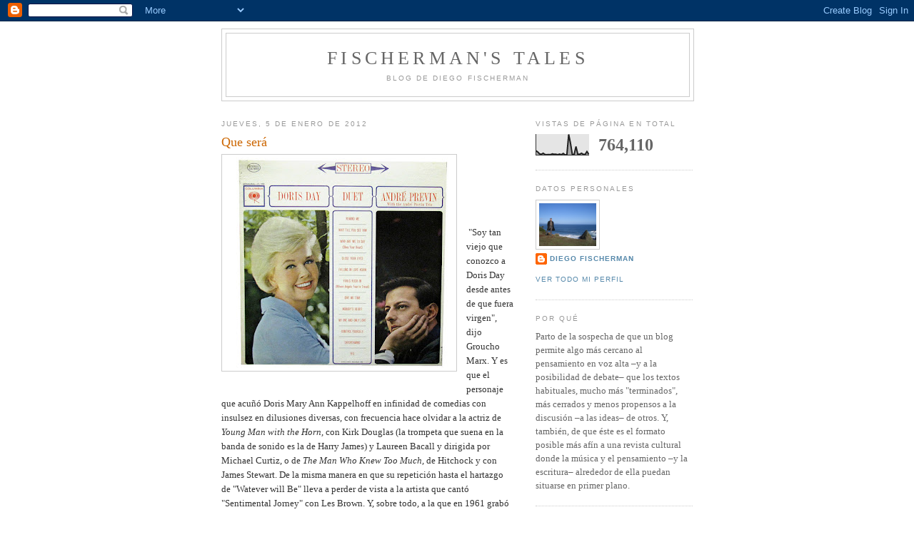

--- FILE ---
content_type: text/html; charset=UTF-8
request_url: http://cuentosdelpescador.blogspot.com/2012/01/tan-viejo-que-conozco-doris-day-desde.html
body_size: 20910
content:
<!DOCTYPE html>
<html dir='ltr'>
<head>
<link href='https://www.blogger.com/static/v1/widgets/2944754296-widget_css_bundle.css' rel='stylesheet' type='text/css'/>
<meta content='text/html; charset=UTF-8' http-equiv='Content-Type'/>
<meta content='blogger' name='generator'/>
<link href='http://cuentosdelpescador.blogspot.com/favicon.ico' rel='icon' type='image/x-icon'/>
<link href='http://cuentosdelpescador.blogspot.com/2012/01/tan-viejo-que-conozco-doris-day-desde.html' rel='canonical'/>
<link rel="alternate" type="application/atom+xml" title="Fischerman&#39;s Tales - Atom" href="http://cuentosdelpescador.blogspot.com/feeds/posts/default" />
<link rel="alternate" type="application/rss+xml" title="Fischerman&#39;s Tales - RSS" href="http://cuentosdelpescador.blogspot.com/feeds/posts/default?alt=rss" />
<link rel="service.post" type="application/atom+xml" title="Fischerman&#39;s Tales - Atom" href="https://www.blogger.com/feeds/6698892691739869583/posts/default" />

<link rel="alternate" type="application/atom+xml" title="Fischerman&#39;s Tales - Atom" href="http://cuentosdelpescador.blogspot.com/feeds/4252268690109908275/comments/default" />
<!--Can't find substitution for tag [blog.ieCssRetrofitLinks]-->
<link href='https://blogger.googleusercontent.com/img/b/R29vZ2xl/AVvXsEicOexlbtpV2Hlvb78hRBn6WjIj16eN9ohma9XmKhKqo5bxZ38VW27R1FsVZ7ADYgiI9KtH073J1ZwCnWQLYBtQg8zer_3hyepwue1WUmFkFrIKYvpgM3dLO8t9RO630I7hhPTitSLkRb0/s320/5389751587_22cabefa35.jpg' rel='image_src'/>
<meta content='http://cuentosdelpescador.blogspot.com/2012/01/tan-viejo-que-conozco-doris-day-desde.html' property='og:url'/>
<meta content='Que será' property='og:title'/>
<meta content='      &quot;Soy tan viejo que conozco a Doris Day desde antes de que fuera virgen&quot;, dijo Groucho Marx. Y es que el personaje que acuñó Doris Mary...' property='og:description'/>
<meta content='https://blogger.googleusercontent.com/img/b/R29vZ2xl/AVvXsEicOexlbtpV2Hlvb78hRBn6WjIj16eN9ohma9XmKhKqo5bxZ38VW27R1FsVZ7ADYgiI9KtH073J1ZwCnWQLYBtQg8zer_3hyepwue1WUmFkFrIKYvpgM3dLO8t9RO630I7hhPTitSLkRb0/w1200-h630-p-k-no-nu/5389751587_22cabefa35.jpg' property='og:image'/>
<title>Fischerman's Tales: Que será</title>
<style id='page-skin-1' type='text/css'><!--
/*
-----------------------------------------------
Blogger Template Style
Name:     Minima
Date:     26 Feb 2004
Updated by: Blogger Team
----------------------------------------------- */
/* Use this with templates/template-twocol.html */
body {
background:#ffffff;
margin:0;
color:#333333;
font:x-small Georgia Serif;
font-size/* */:/**/small;
font-size: /**/small;
text-align: center;
}
a:link {
color:#5588aa;
text-decoration:none;
}
a:visited {
color:#999999;
text-decoration:none;
}
a:hover {
color:#cc6600;
text-decoration:underline;
}
a img {
border-width:0;
}
/* Header
-----------------------------------------------
*/
#header-wrapper {
width:660px;
margin:0 auto 10px;
border:1px solid #cccccc;
}
#header-inner {
background-position: center;
margin-left: auto;
margin-right: auto;
}
#header {
margin: 5px;
border: 1px solid #cccccc;
text-align: center;
color:#666666;
}
#header h1 {
margin:5px 5px 0;
padding:15px 20px .25em;
line-height:1.2em;
text-transform:uppercase;
letter-spacing:.2em;
font: normal normal 200% Georgia, Serif;
}
#header a {
color:#666666;
text-decoration:none;
}
#header a:hover {
color:#666666;
}
#header .description {
margin:0 5px 5px;
padding:0 20px 15px;
max-width:700px;
text-transform:uppercase;
letter-spacing:.2em;
line-height: 1.4em;
font: normal normal 78% 'Trebuchet MS', Trebuchet, Arial, Verdana, Sans-serif;
color: #999999;
}
#header img {
margin-left: auto;
margin-right: auto;
}
/* Outer-Wrapper
----------------------------------------------- */
#outer-wrapper {
width: 660px;
margin:0 auto;
padding:10px;
text-align:left;
font: normal normal 100% Georgia, Serif;
}
#main-wrapper {
width: 410px;
float: left;
word-wrap: break-word; /* fix for long text breaking sidebar float in IE */
overflow: hidden;     /* fix for long non-text content breaking IE sidebar float */
}
#sidebar-wrapper {
width: 220px;
float: right;
word-wrap: break-word; /* fix for long text breaking sidebar float in IE */
overflow: hidden;      /* fix for long non-text content breaking IE sidebar float */
}
/* Headings
----------------------------------------------- */
h2 {
margin:1.5em 0 .75em;
font:normal normal 78% 'Trebuchet MS',Trebuchet,Arial,Verdana,Sans-serif;
line-height: 1.4em;
text-transform:uppercase;
letter-spacing:.2em;
color:#999999;
}
/* Posts
-----------------------------------------------
*/
h2.date-header {
margin:1.5em 0 .5em;
}
.post {
margin:.5em 0 1.5em;
border-bottom:1px dotted #cccccc;
padding-bottom:1.5em;
}
.post h3 {
margin:.25em 0 0;
padding:0 0 4px;
font-size:140%;
font-weight:normal;
line-height:1.4em;
color:#cc6600;
}
.post h3 a, .post h3 a:visited, .post h3 strong {
display:block;
text-decoration:none;
color:#cc6600;
font-weight:normal;
}
.post h3 strong, .post h3 a:hover {
color:#333333;
}
.post-body {
margin:0 0 .75em;
line-height:1.6em;
}
.post-body blockquote {
line-height:1.3em;
}
.post-footer {
margin: .75em 0;
color:#999999;
text-transform:uppercase;
letter-spacing:.1em;
font: normal normal 78% 'Trebuchet MS', Trebuchet, Arial, Verdana, Sans-serif;
line-height: 1.4em;
}
.comment-link {
margin-left:.6em;
}
.post img, table.tr-caption-container {
padding:4px;
border:1px solid #cccccc;
}
.tr-caption-container img {
border: none;
padding: 0;
}
.post blockquote {
margin:1em 20px;
}
.post blockquote p {
margin:.75em 0;
}
/* Comments
----------------------------------------------- */
#comments h4 {
margin:1em 0;
font-weight: bold;
line-height: 1.4em;
text-transform:uppercase;
letter-spacing:.2em;
color: #999999;
}
#comments-block {
margin:1em 0 1.5em;
line-height:1.6em;
}
#comments-block .comment-author {
margin:.5em 0;
}
#comments-block .comment-body {
margin:.25em 0 0;
}
#comments-block .comment-footer {
margin:-.25em 0 2em;
line-height: 1.4em;
text-transform:uppercase;
letter-spacing:.1em;
}
#comments-block .comment-body p {
margin:0 0 .75em;
}
.deleted-comment {
font-style:italic;
color:gray;
}
#blog-pager-newer-link {
float: left;
}
#blog-pager-older-link {
float: right;
}
#blog-pager {
text-align: center;
}
.feed-links {
clear: both;
line-height: 2.5em;
}
/* Sidebar Content
----------------------------------------------- */
.sidebar {
color: #666666;
line-height: 1.5em;
}
.sidebar ul {
list-style:none;
margin:0 0 0;
padding:0 0 0;
}
.sidebar li {
margin:0;
padding-top:0;
padding-right:0;
padding-bottom:.25em;
padding-left:15px;
text-indent:-15px;
line-height:1.5em;
}
.sidebar .widget, .main .widget {
border-bottom:1px dotted #cccccc;
margin:0 0 1.5em;
padding:0 0 1.5em;
}
.main .Blog {
border-bottom-width: 0;
}
/* Profile
----------------------------------------------- */
.profile-img {
float: left;
margin-top: 0;
margin-right: 5px;
margin-bottom: 5px;
margin-left: 0;
padding: 4px;
border: 1px solid #cccccc;
}
.profile-data {
margin:0;
text-transform:uppercase;
letter-spacing:.1em;
font: normal normal 78% 'Trebuchet MS', Trebuchet, Arial, Verdana, Sans-serif;
color: #999999;
font-weight: bold;
line-height: 1.6em;
}
.profile-datablock {
margin:.5em 0 .5em;
}
.profile-textblock {
margin: 0.5em 0;
line-height: 1.6em;
}
.profile-link {
font: normal normal 78% 'Trebuchet MS', Trebuchet, Arial, Verdana, Sans-serif;
text-transform: uppercase;
letter-spacing: .1em;
}
/* Footer
----------------------------------------------- */
#footer {
width:660px;
clear:both;
margin:0 auto;
padding-top:15px;
line-height: 1.6em;
text-transform:uppercase;
letter-spacing:.1em;
text-align: center;
}

--></style>
<link href='https://www.blogger.com/dyn-css/authorization.css?targetBlogID=6698892691739869583&amp;zx=ab0fc736-5043-4911-bec2-788dce08c96e' media='none' onload='if(media!=&#39;all&#39;)media=&#39;all&#39;' rel='stylesheet'/><noscript><link href='https://www.blogger.com/dyn-css/authorization.css?targetBlogID=6698892691739869583&amp;zx=ab0fc736-5043-4911-bec2-788dce08c96e' rel='stylesheet'/></noscript>
<meta name='google-adsense-platform-account' content='ca-host-pub-1556223355139109'/>
<meta name='google-adsense-platform-domain' content='blogspot.com'/>

</head>
<body>
<div class='navbar section' id='navbar'><div class='widget Navbar' data-version='1' id='Navbar1'><script type="text/javascript">
    function setAttributeOnload(object, attribute, val) {
      if(window.addEventListener) {
        window.addEventListener('load',
          function(){ object[attribute] = val; }, false);
      } else {
        window.attachEvent('onload', function(){ object[attribute] = val; });
      }
    }
  </script>
<div id="navbar-iframe-container"></div>
<script type="text/javascript" src="https://apis.google.com/js/platform.js"></script>
<script type="text/javascript">
      gapi.load("gapi.iframes:gapi.iframes.style.bubble", function() {
        if (gapi.iframes && gapi.iframes.getContext) {
          gapi.iframes.getContext().openChild({
              url: 'https://www.blogger.com/navbar/6698892691739869583?po\x3d4252268690109908275\x26origin\x3dhttp://cuentosdelpescador.blogspot.com',
              where: document.getElementById("navbar-iframe-container"),
              id: "navbar-iframe"
          });
        }
      });
    </script><script type="text/javascript">
(function() {
var script = document.createElement('script');
script.type = 'text/javascript';
script.src = '//pagead2.googlesyndication.com/pagead/js/google_top_exp.js';
var head = document.getElementsByTagName('head')[0];
if (head) {
head.appendChild(script);
}})();
</script>
</div></div>
<div id='outer-wrapper'><div id='wrap2'>
<!-- skip links for text browsers -->
<span id='skiplinks' style='display:none;'>
<a href='#main'>skip to main </a> |
      <a href='#sidebar'>skip to sidebar</a>
</span>
<div id='header-wrapper'>
<div class='header section' id='header'><div class='widget Header' data-version='1' id='Header1'>
<div id='header-inner'>
<div class='titlewrapper'>
<h1 class='title'>
<a href='http://cuentosdelpescador.blogspot.com/'>
Fischerman's Tales
</a>
</h1>
</div>
<div class='descriptionwrapper'>
<p class='description'><span>Blog de Diego Fischerman</span></p>
</div>
</div>
</div></div>
</div>
<div id='content-wrapper'>
<div id='crosscol-wrapper' style='text-align:center'>
<div class='crosscol no-items section' id='crosscol'></div>
</div>
<div id='main-wrapper'>
<div class='main section' id='main'><div class='widget Blog' data-version='1' id='Blog1'>
<div class='blog-posts hfeed'>

          <div class="date-outer">
        
<h2 class='date-header'><span>jueves, 5 de enero de 2012</span></h2>

          <div class="date-posts">
        
<div class='post-outer'>
<div class='post hentry'>
<a name='4252268690109908275'></a>
<h3 class='post-title entry-title'>
<a href='http://cuentosdelpescador.blogspot.com/2012/01/tan-viejo-que-conozco-doris-day-desde.html'>Que será</a>
</h3>
<div class='post-header'>
<div class='post-header-line-1'><span class='post-labels'>
</span>
</div>
</div>
<div class='post-body entry-content'>
<div class="separator" style="clear: both; text-align: center;"><a href="https://blogger.googleusercontent.com/img/b/R29vZ2xl/AVvXsEicOexlbtpV2Hlvb78hRBn6WjIj16eN9ohma9XmKhKqo5bxZ38VW27R1FsVZ7ADYgiI9KtH073J1ZwCnWQLYBtQg8zer_3hyepwue1WUmFkFrIKYvpgM3dLO8t9RO630I7hhPTitSLkRb0/s1600/5389751587_22cabefa35.jpg" imageanchor="1" style="clear: left; float: left; margin-bottom: 1em; margin-right: 1em;"><img border="0" height="295" src="https://blogger.googleusercontent.com/img/b/R29vZ2xl/AVvXsEicOexlbtpV2Hlvb78hRBn6WjIj16eN9ohma9XmKhKqo5bxZ38VW27R1FsVZ7ADYgiI9KtH073J1ZwCnWQLYBtQg8zer_3hyepwue1WUmFkFrIKYvpgM3dLO8t9RO630I7hhPTitSLkRb0/s320/5389751587_22cabefa35.jpg" width="320" /></a></div><br />
<br />
<br />
<br />
<br />
&nbsp;"Soy tan viejo que conozco a Doris Day desde antes de que fuera virgen", dijo Groucho Marx. Y es que el personaje que acuñó Doris Mary Ann Kappelhoff en infinidad de comedias con insulsez en dilusiones diversas, con frecuencia hace olvidar a la actriz de <i>Young Man with the Horn</i>, con Kirk Douglas (la trompeta que suena en la banda de sonido es la de Harry James) y Laureen Bacall y dirigida por Michael Curtiz, o de <i>The Man Who Knew Too Much</i>, de Hitchock y con James Stewart. De la misma manera en que su repetición hasta el hartazgo de "Watever will Be" lleva a perder de vista a la artista que cantó "Sentimental Jorney" con Les Brown. Y, sobre todo, a la que en 1961 grabó un disco extraordinario, que JHA descubrió para mí y yo para otros, con el trío de André Previn (él en piano, Red Mitchell en contrabajo y Frank Capp en batería). Si se disculpa el sonido, <a href="http://www.youtube.com/watch?v=rEBJyxr5ZqA">aquí</a> se puede escuchar la exquisita "My One and Only Love", incuida en ese registro.
<div style='clear: both;'></div>
</div>
<div class='post-footer'>
<div class='post-footer-line post-footer-line-1'><span class='post-author vcard'>
<div class='post-share-buttons'>
<a class='goog-inline-block share-button sb-email' href='https://www.blogger.com/share-post.g?blogID=6698892691739869583&postID=4252268690109908275&target=email' target='_blank' title='Enviar por correo electrónico'><span class='share-button-link-text'>Enviar por correo electrónico</span></a><a class='goog-inline-block share-button sb-blog' href='https://www.blogger.com/share-post.g?blogID=6698892691739869583&postID=4252268690109908275&target=blog' onclick='window.open(this.href, "_blank", "height=270,width=475"); return false;' target='_blank' title='Escribe un blog'><span class='share-button-link-text'>Escribe un blog</span></a><a class='goog-inline-block share-button sb-twitter' href='https://www.blogger.com/share-post.g?blogID=6698892691739869583&postID=4252268690109908275&target=twitter' target='_blank' title='Compartir en X'><span class='share-button-link-text'>Compartir en X</span></a><a class='goog-inline-block share-button sb-facebook' href='https://www.blogger.com/share-post.g?blogID=6698892691739869583&postID=4252268690109908275&target=facebook' onclick='window.open(this.href, "_blank", "height=430,width=640"); return false;' target='_blank' title='Compartir con Facebook'><span class='share-button-link-text'>Compartir con Facebook</span></a><a class='goog-inline-block share-button sb-pinterest' href='https://www.blogger.com/share-post.g?blogID=6698892691739869583&postID=4252268690109908275&target=pinterest' target='_blank' title='Compartir en Pinterest'><span class='share-button-link-text'>Compartir en Pinterest</span></a>
</div>
Publicado por
<span class='fn'>diego fischerman</span>
</span>
<span class='post-timestamp'>
en
<a class='timestamp-link' href='http://cuentosdelpescador.blogspot.com/2012/01/tan-viejo-que-conozco-doris-day-desde.html' rel='bookmark' title='permanent link'><abbr class='published' title='2012-01-05T19:38:00-03:00'>19:38</abbr></a>
</span>
<span class='post-comment-link'>
</span>
<span class='post-icons'>
<span class='item-action'>
<a href='https://www.blogger.com/email-post/6698892691739869583/4252268690109908275' title='Enviar entrada por correo electrónico'>
<img alt='' class='icon-action' height='13' src='http://img1.blogblog.com/img/icon18_email.gif' width='18'/>
</a>
</span>
<span class='item-control blog-admin pid-1431724365'>
<a href='https://www.blogger.com/post-edit.g?blogID=6698892691739869583&postID=4252268690109908275&from=pencil' title='Editar entrada'>
<img alt='' class='icon-action' height='18' src='https://resources.blogblog.com/img/icon18_edit_allbkg.gif' width='18'/>
</a>
</span>
</span>
</div>
<div class='post-footer-line post-footer-line-2'></div>
<div class='post-footer-line post-footer-line-3'></div>
</div>
</div>
<div class='comments' id='comments'>
<a name='comments'></a>
<h4>1 comentario:</h4>
<div class='comments-content'>
<script async='async' src='' type='text/javascript'></script>
<script type='text/javascript'>
    (function() {
      var items = null;
      var msgs = null;
      var config = {};

// <![CDATA[
      var cursor = null;
      if (items && items.length > 0) {
        cursor = parseInt(items[items.length - 1].timestamp) + 1;
      }

      var bodyFromEntry = function(entry) {
        var text = (entry &&
                    ((entry.content && entry.content.$t) ||
                     (entry.summary && entry.summary.$t))) ||
            '';
        if (entry && entry.gd$extendedProperty) {
          for (var k in entry.gd$extendedProperty) {
            if (entry.gd$extendedProperty[k].name == 'blogger.contentRemoved') {
              return '<span class="deleted-comment">' + text + '</span>';
            }
          }
        }
        return text;
      }

      var parse = function(data) {
        cursor = null;
        var comments = [];
        if (data && data.feed && data.feed.entry) {
          for (var i = 0, entry; entry = data.feed.entry[i]; i++) {
            var comment = {};
            // comment ID, parsed out of the original id format
            var id = /blog-(\d+).post-(\d+)/.exec(entry.id.$t);
            comment.id = id ? id[2] : null;
            comment.body = bodyFromEntry(entry);
            comment.timestamp = Date.parse(entry.published.$t) + '';
            if (entry.author && entry.author.constructor === Array) {
              var auth = entry.author[0];
              if (auth) {
                comment.author = {
                  name: (auth.name ? auth.name.$t : undefined),
                  profileUrl: (auth.uri ? auth.uri.$t : undefined),
                  avatarUrl: (auth.gd$image ? auth.gd$image.src : undefined)
                };
              }
            }
            if (entry.link) {
              if (entry.link[2]) {
                comment.link = comment.permalink = entry.link[2].href;
              }
              if (entry.link[3]) {
                var pid = /.*comments\/default\/(\d+)\?.*/.exec(entry.link[3].href);
                if (pid && pid[1]) {
                  comment.parentId = pid[1];
                }
              }
            }
            comment.deleteclass = 'item-control blog-admin';
            if (entry.gd$extendedProperty) {
              for (var k in entry.gd$extendedProperty) {
                if (entry.gd$extendedProperty[k].name == 'blogger.itemClass') {
                  comment.deleteclass += ' ' + entry.gd$extendedProperty[k].value;
                } else if (entry.gd$extendedProperty[k].name == 'blogger.displayTime') {
                  comment.displayTime = entry.gd$extendedProperty[k].value;
                }
              }
            }
            comments.push(comment);
          }
        }
        return comments;
      };

      var paginator = function(callback) {
        if (hasMore()) {
          var url = config.feed + '?alt=json&v=2&orderby=published&reverse=false&max-results=50';
          if (cursor) {
            url += '&published-min=' + new Date(cursor).toISOString();
          }
          window.bloggercomments = function(data) {
            var parsed = parse(data);
            cursor = parsed.length < 50 ? null
                : parseInt(parsed[parsed.length - 1].timestamp) + 1
            callback(parsed);
            window.bloggercomments = null;
          }
          url += '&callback=bloggercomments';
          var script = document.createElement('script');
          script.type = 'text/javascript';
          script.src = url;
          document.getElementsByTagName('head')[0].appendChild(script);
        }
      };
      var hasMore = function() {
        return !!cursor;
      };
      var getMeta = function(key, comment) {
        if ('iswriter' == key) {
          var matches = !!comment.author
              && comment.author.name == config.authorName
              && comment.author.profileUrl == config.authorUrl;
          return matches ? 'true' : '';
        } else if ('deletelink' == key) {
          return config.baseUri + '/comment/delete/'
               + config.blogId + '/' + comment.id;
        } else if ('deleteclass' == key) {
          return comment.deleteclass;
        }
        return '';
      };

      var replybox = null;
      var replyUrlParts = null;
      var replyParent = undefined;

      var onReply = function(commentId, domId) {
        if (replybox == null) {
          // lazily cache replybox, and adjust to suit this style:
          replybox = document.getElementById('comment-editor');
          if (replybox != null) {
            replybox.height = '250px';
            replybox.style.display = 'block';
            replyUrlParts = replybox.src.split('#');
          }
        }
        if (replybox && (commentId !== replyParent)) {
          replybox.src = '';
          document.getElementById(domId).insertBefore(replybox, null);
          replybox.src = replyUrlParts[0]
              + (commentId ? '&parentID=' + commentId : '')
              + '#' + replyUrlParts[1];
          replyParent = commentId;
        }
      };

      var hash = (window.location.hash || '#').substring(1);
      var startThread, targetComment;
      if (/^comment-form_/.test(hash)) {
        startThread = hash.substring('comment-form_'.length);
      } else if (/^c[0-9]+$/.test(hash)) {
        targetComment = hash.substring(1);
      }

      // Configure commenting API:
      var configJso = {
        'maxDepth': config.maxThreadDepth
      };
      var provider = {
        'id': config.postId,
        'data': items,
        'loadNext': paginator,
        'hasMore': hasMore,
        'getMeta': getMeta,
        'onReply': onReply,
        'rendered': true,
        'initComment': targetComment,
        'initReplyThread': startThread,
        'config': configJso,
        'messages': msgs
      };

      var render = function() {
        if (window.goog && window.goog.comments) {
          var holder = document.getElementById('comment-holder');
          window.goog.comments.render(holder, provider);
        }
      };

      // render now, or queue to render when library loads:
      if (window.goog && window.goog.comments) {
        render();
      } else {
        window.goog = window.goog || {};
        window.goog.comments = window.goog.comments || {};
        window.goog.comments.loadQueue = window.goog.comments.loadQueue || [];
        window.goog.comments.loadQueue.push(render);
      }
    })();
// ]]>
  </script>
<div id='comment-holder'>
<div class="comment-thread toplevel-thread"><ol id="top-ra"><li class="comment" id="c5993179701031351426"><div class="avatar-image-container"><img src="//blogger.googleusercontent.com/img/b/R29vZ2xl/AVvXsEjbOLYm9WYQnLMgPhvpJYjYk7lRI3I8h_JJDpxIUA45RfrG3y5t1y1O5sFfwDR8MLrfckLQl-QEJxfXox2tFp4K_CHCR_-dqfLLLNm3uMFtYtQF46wVkXmFJ0Y3yIxZqQ/s45-c/FOTO+VERO.jpg" alt=""/></div><div class="comment-block"><div class="comment-header"><cite class="user"><a href="https://www.blogger.com/profile/09306806410590297246" rel="nofollow">Vero</a></cite><span class="icon user "></span><span class="datetime secondary-text"><a rel="nofollow" href="http://cuentosdelpescador.blogspot.com/2012/01/tan-viejo-que-conozco-doris-day-desde.html?showComment=1325965419704#c5993179701031351426">7 de enero de 2012 a las 16:43</a></span></div><p class="comment-content">Una preciosa versión, no diría inimaginable pero sí no imaginada. Gracias. Y espero tener otra vez la posibilidad de disfrutar los mediodías de música elegida y comentada por vos en el San Martín en el 2012.</p><span class="comment-actions secondary-text"><a class="comment-reply" target="_self" data-comment-id="5993179701031351426">Responder</a><span class="item-control blog-admin blog-admin pid-1919801301"><a target="_self" href="https://www.blogger.com/comment/delete/6698892691739869583/5993179701031351426">Eliminar</a></span></span></div><div class="comment-replies"><div id="c5993179701031351426-rt" class="comment-thread inline-thread hidden"><span class="thread-toggle thread-expanded"><span class="thread-arrow"></span><span class="thread-count"><a target="_self">Respuestas</a></span></span><ol id="c5993179701031351426-ra" class="thread-chrome thread-expanded"><div></div><div id="c5993179701031351426-continue" class="continue"><a class="comment-reply" target="_self" data-comment-id="5993179701031351426">Responder</a></div></ol></div></div><div class="comment-replybox-single" id="c5993179701031351426-ce"></div></li></ol><div id="top-continue" class="continue"><a class="comment-reply" target="_self">Añadir comentario</a></div><div class="comment-replybox-thread" id="top-ce"></div><div class="loadmore hidden" data-post-id="4252268690109908275"><a target="_self">Cargar más...</a></div></div>
</div>
</div>
<p class='comment-footer'>
<div class='comment-form'>
<a name='comment-form'></a>
<p>
</p>
<a href='https://www.blogger.com/comment/frame/6698892691739869583?po=4252268690109908275&hl=es&saa=85391&origin=http://cuentosdelpescador.blogspot.com' id='comment-editor-src'></a>
<iframe allowtransparency='true' class='blogger-iframe-colorize blogger-comment-from-post' frameborder='0' height='410px' id='comment-editor' name='comment-editor' src='' width='100%'></iframe>
<script src='https://www.blogger.com/static/v1/jsbin/1345082660-comment_from_post_iframe.js' type='text/javascript'></script>
<script type='text/javascript'>
      BLOG_CMT_createIframe('https://www.blogger.com/rpc_relay.html');
    </script>
</div>
</p>
<div id='backlinks-container'>
<div id='Blog1_backlinks-container'>
</div>
</div>
</div>
</div>

        </div></div>
      
</div>
<div class='blog-pager' id='blog-pager'>
<span id='blog-pager-newer-link'>
<a class='blog-pager-newer-link' href='http://cuentosdelpescador.blogspot.com/2012/01/paisajes.html' id='Blog1_blog-pager-newer-link' title='Entrada más reciente'>Entrada más reciente</a>
</span>
<span id='blog-pager-older-link'>
<a class='blog-pager-older-link' href='http://cuentosdelpescador.blogspot.com/2011/12/la-imperfeccion-etapa-superior.html' id='Blog1_blog-pager-older-link' title='Entrada antigua'>Entrada antigua</a>
</span>
<a class='home-link' href='http://cuentosdelpescador.blogspot.com/'>Inicio</a>
</div>
<div class='clear'></div>
<div class='post-feeds'>
<div class='feed-links'>
Suscribirse a:
<a class='feed-link' href='http://cuentosdelpescador.blogspot.com/feeds/4252268690109908275/comments/default' target='_blank' type='application/atom+xml'>Enviar comentarios (Atom)</a>
</div>
</div>
</div></div>
</div>
<div id='sidebar-wrapper'>
<div class='sidebar section' id='sidebar'><div class='widget Stats' data-version='1' id='Stats1'>
<h2>Vistas de página en total</h2>
<div class='widget-content'>
<div id='Stats1_content' style='display: none;'>
<script src='https://www.gstatic.com/charts/loader.js' type='text/javascript'></script>
<span id='Stats1_sparklinespan' style='display:inline-block; width:75px; height:30px'></span>
<span class='counter-wrapper text-counter-wrapper' id='Stats1_totalCount'>
</span>
<div class='clear'></div>
</div>
</div>
</div><div class='widget Profile' data-version='1' id='Profile1'>
<h2>Datos personales</h2>
<div class='widget-content'>
<a href='https://www.blogger.com/profile/09099451041862439143'><img alt='Mi foto' class='profile-img' height='60' src='//blogger.googleusercontent.com/img/b/R29vZ2xl/AVvXsEhS0HDjFy0R6JEziBncuzF5L4ixkiaIovg6TBxduqmm3sILObnxEEITZqktNlO-mbWq3yLIy5cZbILfcNpX49n0i_JvYtsKQoFSXPkUZWj7M0VyzpeHyz8MaEEpncCKw2s/s220/IMG_0494.jpg' width='80'/></a>
<dl class='profile-datablock'>
<dt class='profile-data'>
<a class='profile-name-link g-profile' href='https://www.blogger.com/profile/09099451041862439143' rel='author' style='background-image: url(//www.blogger.com/img/logo-16.png);'>
diego fischerman
</a>
</dt>
</dl>
<a class='profile-link' href='https://www.blogger.com/profile/09099451041862439143' rel='author'>Ver todo mi perfil</a>
<div class='clear'></div>
</div>
</div><div class='widget Text' data-version='1' id='Text1'>
<h2 class='title'>Por qué</h2>
<div class='widget-content'>
Parto de la sospecha de que un blog permite algo más cercano al pensamiento en voz alta &#8211;y a la posibilidad de debate&#8211; que los textos habituales, mucho más "terminados", más cerrados y menos propensos a la discusión &#8211;a las ideas&#8211; de otros. Y, también, de que éste es el formato posible más afín a una revista cultural donde la música y el pensamiento &#8211;y la escritura&#8211; alrededor de ella puedan situarse en primer plano.<br/>
</div>
<div class='clear'></div>
</div><div class='widget Text' data-version='1' id='Text2'>
<h2 class='title'>La Discoteca de Alejandría. Programa</h2>
<div class='widget-content'>
La Discoteca de Alejandría (domingos de 19 a 21 en Radio Nacional Clásica, 96.7 o, por Internet, en <a href="http://player.dcarsat.com.ar/rn_sc_rad37/" rel="nofollow" style="background-color: white; color: #3b5998; cursor: pointer; font-family: helvetica, arial, sans-serif; font-size: 14px; line-height: 19.32px; text-decoration: none;" target="_blank">http://player.dcarsat.com.ar/rn_sc_rad37/</a><span style="background-color: white; line-height: 19.32px;font-family:&quot;;font-size:14px;color:#141823;">), es un programa de músicas. En 2017 transita su noveno año consecutivo de emisiones.</span>
</div>
<div class='clear'></div>
</div><div class='widget Text' data-version='1' id='Text3'>
<h2 class='title'>Tren de noche</h2>
<div class='widget-content'>
<span style="font-style: normal;"><b>TREN DE NOCHE</b><b>. Un programa de jazz con desvíos y ocasionales descarrilamientos</b>. Viernes de 22 a 24 en Radio UBA, 87.9 o <a href="http://www.uba.ar/radiouba/" style="font-weight: normal;">por Internet</a>. <br /></span>
</div>
<div class='clear'></div>
</div><div class='widget BlogSearch' data-version='1' id='BlogSearch1'>
<h2 class='title'>Buscar en este blog</h2>
<div class='widget-content'>
<div id='BlogSearch1_form'>
<form action='http://cuentosdelpescador.blogspot.com/search' class='gsc-search-box' target='_top'>
<table cellpadding='0' cellspacing='0' class='gsc-search-box'>
<tbody>
<tr>
<td class='gsc-input'>
<input autocomplete='off' class='gsc-input' name='q' size='10' title='search' type='text' value=''/>
</td>
<td class='gsc-search-button'>
<input class='gsc-search-button' title='search' type='submit' value='Buscar'/>
</td>
</tr>
</tbody>
</table>
</form>
</div>
</div>
<div class='clear'></div>
</div><div class='widget LinkList' data-version='1' id='LinkList2'>
<h2>Algunos textos (propios)</h2>
<div class='widget-content'>
<ul>
<li><a href='http://www.pagina12.com.ar/diario/placer/16-2243-2002-02-25.html'>París en invierno. Página/12</a></li>
<li><a href='http://www.pagina12.com.ar/diario/suplementos/radar/subnotas/7575-1572-2011-12-24.html'>La muerte de Cesaria Evora</a></li>
<li><a href='http://www.pagina12.com.ar/diario/suplementos/radar/9-7547-2011-12-11.html'>Osvaldo Golijov</a></li>
<li><a href='http://www.pagina12.com.ar/diario/suplementos/espectaculos/3-22970-2011-09-22.html'>Philip Glass en Buenos Aires</a></li>
<li><a href='http://www.pagina12.com.ar/diario/suplementos/espectaculos/5-23050-2011-10-01.html'>Eraritjaritjaka, de Heiner Goebbels</a></li>
<li><a href='http://www.pagina12.com.ar/diario/suplementos/libros/10-4229-2011-04-10.html'>La tercera mañana, de Edgardo Cozarinsky</a></li>
<li><a href='http://www.pagina12.com.ar/diario/suplementos/libros/10-3426-2009-04-22.html'>Benjamin Black/ John Banville</a></li>
<li><a href='http://www.pagina12.com.ar/diario/suplementos/radar/9-5879-2010-01-24.html'>Vassili Tsabropoulos (Radar)</a></li>
<li><a href='http://www.pagina12.com.ar/diario/suplementos/radar/9-5624-2009-10-11.html'>Mercedes Sosa y el folklore de los 60. Radar</a></li>
<li><a href='http://www.pagina12.com.ar/diario/suplementos/espectaculos/3-11352-2008-09-19.html'>Cuando la música ganó teatralidad (sobre la muerte de Mauricio Kagel), Página/12</a></li>
<li><a href='http://www.pagina12.com.ar/diario/suplementos/radar/9-4031-2007-08-14.html'>Aquella primera vez. Radar</a></li>
<li><a href='http://www.pagina12.com.ar/diario/suplementos/libros/10-3349-2009-02-04.html'>Llevo en mis oídos, Radar</a></li>
<li><a href='http://www.pagina12.com.ar/diario/suplementos/libros/10-2483-2007-03-18.html'>Sobre una biografía de Chet Baker. Radar</a></li>
<li><a href='http://www.pagina12.com.ar/diario/suplementos/radar/9-5227-2009-04-12.html'>Cassandra Wilson, Radar</a></li>
<li><a href='http://www.pagina12.com.ar/diario/suplementos/radar/9-5008-2008-12-21.html'>Lennie Tristano, Radar</a></li>
<li><a href='http://www.correo-gto.com.mx/notas.asp?id=88201'>Culturas, Correo de Guanajuato (México)</a></li>
<li><a href='http://www.rionegro.com.ar/arch200507/24/v24f35.php'>Reportaje en el diario Río Negro</a></li>
</ul>
<div class='clear'></div>
</div>
</div><div class='widget LinkList' data-version='1' id='LinkList3'>
<h2>Enkiklos paideia</h2>
<div class='widget-content'>
<ul>
<li><a href='https://www.youtube.com/watch?v=HuS5NuXRb5Y'>"Eleanor Rigby", por The Beatles (de Yellow Submarine)</a></li>
<li><a href='https://www.youtube.com/watch?v=k6yFniWc0dA'>"Conversando no bar", por Elis Regina</a></li>
<li><a href='http://www.youtube.com/watch?v=-sho_lO_9CQ'>"Waterwheel", por Oregon</a></li>
<li><a href='http://www.youtube.com/watch?v=ILma-188TmY'>"Beneath an Evening Sky", por Oregon</a></li>
<li><a href='https://www.youtube.com/watch?v=_0RpoflsaUM'>Scherzo No. 3 de Chopin por Martha Argerich</a></li>
<li><a href='http://www.youtube.com/watch?v=BaDS9zErNK4'>"Lachrimae Pavan", de John Dowland, por Paul O'Dette</a></li>
<li><a href='http://www.youtube.com/watch?v=bn-x6twpULs'>"Milonga del Angel", por el Sexteto de Piazzolla en la BBC (1989)</a></li>
<li><a href='https://www.youtube.com/watch?v=a-hokyF8Pm8'>Miles Davis Quintet, 1967</a></li>
<li><a href='http://www.youtube.com/watch?v=te5HRmQgp4E'>"Moro, lasso, al mio duolo", de Carlo Gesualdo, por La Compagnia del madrigale</a></li>
<li><a href='http://www.youtube.com/watch?v=iTV6F3lTU7o'>"Whem I am Laid in Earth", de Dido y Eneas de Henry Purcell. por Emma Kirkby</a></li>
<li><a href='http://www.youtube.com/watch?v=Jp5THDqK32U'>Ballo delle ingrate, de Monteverdi, por La Venexiana</a></li>
<li><a href='http://www.youtube.com/watch?v=_40V2lcxM7k'>"Blue Monk", por el Cuarteto de Thelonious Monk</a></li>
<li><a href='http://www.youtube.com/watch?v=m7AHblQ3_oM'>"See Me, Feel Me", por The Who</a></li>
<li><a href='https://www.youtube.com/watch?v=-cr5PjgOT8c'>Jethro Tull en Tanglewood, 1970</a></li>
<li><a href='https://www.youtube.com/watch?v=CKBRc8zNQ30'>"She's Not There", por The Zombies</a></li>
<li><a href='http://www.youtube.com/watch?v=85rr5SqrCZI'>Paul Simon y Miriam Makeba</a></li>
<li><a href='http://www.youtube.com/watch?v=teXOPAFMOp0'>"Stormy Weather", por Ella Fitzgerald y Joe Pass</a></li>
<li><a href='http://www.youtube.com/watch?v=oZuPd9dVApo'>"Spiral Dance", por Keith Jarrett y Jan Garbarek</a></li>
<li><a href='http://www.youtube.com/watch?v=STKkWj2WpWM'>"I Say a Little Prayer", por Aretha Franklin, 1970</a></li>
<li><a href='http://www.youtube.com/watch?v=wPz-3c6Fcyc&feature=fvst'>"El anillo del Capitán Beto", por Spinetta Jade</a></li>
<li><a href='http://www.youtube.com/watch?v=UpwW0wt6V30'>"Yanno yannovitse", por Savina Yannatou</a></li>
<li><a href='https://www.youtube.com/watch?v=LzZl5ILNP7Q'>"Cry Baby", por Janis Joplin en vivo en Toronto, 1970</a></li>
<li><a href='http://www.youtube.com/watch?v=vqXp2mCbfDs'>"Palhaço", por Gismonti y Haden. </a></li>
<li><a href='http://www.youtube.com/watch?v=9OuD9VqpgNc'>"Naima" por el Cuarteto de John Coltrane, 1965</a></li>
<li><a href='http://www.youtube.com/watch?v=nFvLcCDvdEA'>"Don't Make Me Over", por Dionne Warwick, 1967</a></li>
<li><a href='https://www.youtube.com/watch?v=6tlSx0jkuLM'>"Black Dog" por Led Zeppelin.</a></li>
<li><a href='https://www.youtube.com/watch?v=Mcx6YEJY4NQ'>"La mariposa" por Osvaldo Pugliese en el Teatro Colón, 1985</a></li>
<li><a href='http://www.youtube.com/watch?v=aSGQSvHPHn4'>"Danzarín", por Aníbal Troilo en el Teatro Colón, 1972</a></li>
<li><a href='http://www.youtube.com/watch?v=ZgMEPk6fvpg'>"Big Yellow Taxi", por Joni Mitchell en 1970</a></li>
<li><a href='http://www.youtube.com/watch?v=z6WSLG5r-wE'>"On Reflection" por Gentle Giant, en vivo en 1978</a></li>
<li><a href='http://www.youtube.com/watch?v=aCi1dqw3PW8'>"Misty", por Sarah Vaughan</a></li>
<li><a href='http://www.youtube.com/watch?v=PHdU5sHigYQ'>"Take Five", por el Cuarteto de Dave Brubeck.</a></li>
<li><a href='http://www.youtube.com/watch?v=p6QxsGTh67Q&feature=related'>"Once Around", por la Orquesta de Thad Jones y Mel Lewis en 1968</a></li>
<li><a href='http://www.youtube.com/watch?v=oTTP4Mj3CLY&feature=related'>"La Silhouette", de Renaud García-Fons</a></li>
</ul>
<div class='clear'></div>
</div>
</div><div class='widget BlogList' data-version='1' id='BlogList1'>
<h2 class='title'>Blogs de (mi) interés</h2>
<div class='widget-content'>
<div class='blog-list-container' id='BlogList1_container'>
<ul id='BlogList1_blogs'>
<li style='display: block;'>
<div class='blog-icon'>
<img data-lateloadsrc='https://lh3.googleusercontent.com/blogger_img_proxy/AEn0k_uQ4UZskbwgC6kwIEBAdNR_2m-sut9_EJbBRTaOeLWUOeD-PnmAMNPiIoRsKquLy6FO3aiUZJeLSbnfdYiy_YgT1kqImVKPTarp=s16-w16-h16' height='16' width='16'/>
</div>
<div class='blog-content'>
<div class='blog-title'>
<a href='https://www.sequenza21.com' target='_blank'>
Sequenza21/</a>
</div>
<div class='item-content'>
<span class='item-title'>
<a href='https://www.sequenza21.com/2026/01/music-for-guitars-bass-clarinets-contrabasses-on-aural-terrains/' target='_blank'>
Music for Guitars, Bass Clarinets & Contrabasses on Aural Terrains
</a>
</span>
<div class='item-time'>
Hace 4 días
</div>
</div>
</div>
<div style='clear: both;'></div>
</li>
<li style='display: block;'>
<div class='blog-icon'>
<img data-lateloadsrc='https://lh3.googleusercontent.com/blogger_img_proxy/AEn0k_sho6zN4yprh6QNXowDsKRIs-gBO8KPOfdQehQDZRuWHxhmxT_9M8OS4vmOidZX2ALjGxqHmyvoUNiHv6ssR0qZpfQudbrcsw=s16-w16-h16' height='16' width='16'/>
</div>
<div class='blog-content'>
<div class='blog-title'>
<a href='https://www.newyorker.com' target='_blank'>
Unquiet Thoughts (Alex Ross en The New Yorker)</a>
</div>
<div class='item-content'>
<span class='item-title'>
<a href='https://www.newyorker.com/cartoons/blitts-kvetchbook/kissing-up-at-the-kennedy-center' target='_blank'>
Kissing Up at the Kennedy Center
</a>
</span>
<div class='item-time'>
Hace 5 semanas
</div>
</div>
</div>
<div style='clear: both;'></div>
</li>
<li style='display: block;'>
<div class='blog-icon'>
<img data-lateloadsrc='https://lh3.googleusercontent.com/blogger_img_proxy/AEn0k_u8DOZDIybVHwIis4p21BnuZrq_jAIigiNRwz8o9ln9MszBgH1WS72sETV_DopzT7FlWu0YLGJQHN7YPUqBvRjTJqmkgC5N5KNXHWsV=s16-w16-h16' height='16' width='16'/>
</div>
<div class='blog-content'>
<div class='blog-title'>
<a href='https://www.therestisnoise.com/' target='_blank'>
Alex Ross: The Rest Is Noise</a>
</div>
<div class='item-content'>
<span class='item-title'>
<a href='https://www.therestisnoise.com/2023/09/lahti.html' target='_blank'>
Lahti
</a>
</span>
<div class='item-time'>
Hace 2 años
</div>
</div>
</div>
<div style='clear: both;'></div>
</li>
<li style='display: block;'>
<div class='blog-icon'>
<img data-lateloadsrc='https://lh3.googleusercontent.com/blogger_img_proxy/AEn0k_tEQZKFxYs22wm9WUoiCFyQ1kcfD6-rnvEUActvH8y_nvvlR7TiUasfxaLCS3zeJ-AZMyiXprDfkBHh356jFMMnhhenJ0Oo_Bqgjy2C=s16-w16-h16' height='16' width='16'/>
</div>
<div class='blog-content'>
<div class='blog-title'>
<a href='http://italia.allaboutjazz.com' target='_blank'>
All About Jazz</a>
</div>
<div class='item-content'>
<span class='item-title'>
<a href='http://italia.allaboutjazz.com/claudio-cojaniz-stride-vol-3-live/' target='_blank'>
Claudio Cojaniz: Stride Vol. 3 &#8211; Live
</a>
</span>
<div class='item-time'>
Hace 8 años
</div>
</div>
</div>
<div style='clear: both;'></div>
</li>
</ul>
<div class='clear'></div>
</div>
</div>
</div><div class='widget BlogList' data-version='1' id='BlogList2'>
<h2 class='title'>Otros blogs (más)</h2>
<div class='widget-content'>
<div class='blog-list-container' id='BlogList2_container'>
<ul id='BlogList2_blogs'>
<li style='display: block;'>
<div class='blog-icon'>
<img data-lateloadsrc='https://lh3.googleusercontent.com/blogger_img_proxy/AEn0k_uAr0-sXDwTQMNuz3yuv-EpwTNkRDQ6M0U4qhfbc7sbEVvO-8PfoE_xpV36RlcqYL891cb-jcGIF4q8TYkQQR1rEKRJKDvRYA=s16-w16-h16' height='16' width='16'/>
</div>
<div class='blog-content'>
<div class='blog-title'>
<a href='https://panamarevista.com/' target='_blank'>
Panamá Revista</a>
</div>
<div class='item-content'>
<span class='item-title'>
<a href='https://panamarevista.com/las-olas-el-viento-y-el-sucundun/' target='_blank'>
MOVILIZACIONES EN IRÁN: &#191;EL PRINCIPIO DEL FIN?
</a>
</span>
<div class='item-time'>
Hace 9 horas
</div>
</div>
</div>
<div style='clear: both;'></div>
</li>
<li style='display: block;'>
<div class='blog-icon'>
<img data-lateloadsrc='https://lh3.googleusercontent.com/blogger_img_proxy/AEn0k_tDttXEnRCbCThs8r-OD_hdFIiCDg_5yF7V_U4ZtA-FG4bDCVBUaZ54XhhpkWefoh32yw_X_0cqDeEof6-_NnK2r320iOJUX-sUea7U_8qFzvR_1-nSAW08fhR--2mTOcWZGFnMq7w=s16-w16-h16' height='16' width='16'/>
</div>
<div class='blog-content'>
<div class='blog-title'>
<a href='https://clubdetraductoresliterariosdebaires.blogspot.com/' target='_blank'>
Club de Traductores Literarios de Buenos Aires</a>
</div>
<div class='item-content'>
<span class='item-title'>
<a href='https://clubdetraductoresliterariosdebaires.blogspot.com/2026/01/como-todos-los-anos-este-blog.html' target='_blank'>
Como todos los años, este blog permanecerá inactivo hasta el 1 de febrero 
de 2026
</a>
</span>
<div class='item-time'>
Hace 2 semanas
</div>
</div>
</div>
<div style='clear: both;'></div>
</li>
<li style='display: block;'>
<div class='blog-icon'>
<img data-lateloadsrc='https://lh3.googleusercontent.com/blogger_img_proxy/AEn0k_vqnuxDuZVl8vivFuJt7UiYZklA8Ee9q3z9xvxzwI8wtpetfKsagrUsFqyHjYA9-n5AXShJQv65sO18i65HCeqEyuOC6avoWVbiB0wzXAqlcI58hw=s16-w16-h16' height='16' width='16'/>
</div>
<div class='blog-content'>
<div class='blog-title'>
<a href='http://campodemaniobras.blogspot.com/' target='_blank'>
otra iglesia es imposible</a>
</div>
<div class='item-content'>
<span class='item-title'>
<a href='http://campodemaniobras.blogspot.com/2025/04/guillaume-apollinairelapuerta.html' target='_blank'>
Guillaume Apollinaire/Lapuerta
</a>
</span>
<div class='item-time'>
Hace 8 meses
</div>
</div>
</div>
<div style='clear: both;'></div>
</li>
<li style='display: block;'>
<div class='blog-icon'>
<img data-lateloadsrc='https://lh3.googleusercontent.com/blogger_img_proxy/AEn0k_v9iJmXvBIlwb7M4g1SPi_K_gCa44D4Dv9eUYecR8MEndPcOAb0ufxNSgvDkHjbIU5X4W6RF4_Dhxj0uc0HURgH5ffs3hFO82EemYgbhf-37a0m=s16-w16-h16' height='16' width='16'/>
</div>
<div class='blog-content'>
<div class='blog-title'>
<a href='http://comunidad.revistaanfibia.com' target='_blank'>
Revista Anfibia</a>
</div>
<div class='item-content'>
<span class='item-title'>
<a href='http://comunidad.revistaanfibia.com/la-fe-en-el-lenguaje/' target='_blank'>
La fe en el lenguaje
</a>
</span>
<div class='item-time'>
Hace 6 años
</div>
</div>
</div>
<div style='clear: both;'></div>
</li>
<li style='display: block;'>
<div class='blog-icon'>
<img data-lateloadsrc='https://lh3.googleusercontent.com/blogger_img_proxy/AEn0k_uOCfrqJ_yXA0VnB9tn4RkgJgBP872Y8QUyMG7629fcaRiynqP8MHP4rFnm_J3WxJ9cyVB2Wwxn674VLp_gQiT5DXxZp4kQkA=s16-w16-h16' height='16' width='16'/>
</div>
<div class='blog-content'>
<div class='blog-title'>
<a href='http://1975mainstreet.com' target='_blank'>
1975 Main Street</a>
</div>
<div class='item-content'>
<span class='item-title'>
<a href='http://1975mainstreet.com/kurt-huele-a-desodorante-teen-spirit/' target='_blank'>
Kurt huele a desodorante Teen Spirit
</a>
</span>
<div class='item-time'>
Hace 8 años
</div>
</div>
</div>
<div style='clear: both;'></div>
</li>
<li style='display: block;'>
<div class='blog-icon'>
<img data-lateloadsrc='https://lh3.googleusercontent.com/blogger_img_proxy/AEn0k_vRN0Iq99h9lu7CHp4nN0kCpyfYi3_ZGORVwNKP1EQR2-axVDqAWr-cWWkGQ9LGTuNVP6Jo0iZ4yiwUIzNVmDFwCFWyJn8h60M=s16-w16-h16' height='16' width='16'/>
</div>
<div class='blog-content'>
<div class='blog-title'>
<a href='http://weblogs.clarin.com/revistaenie-nerdsallstar/2013/06/28/teoria_del_espoiler/' target='_blank'>
Nerds All Star</a>
</div>
<div class='item-content'>
<span class='item-title'>
<a href='http://weblogs.clarin.com/revistaenie-nerdsallstar/2013/06/28/teoria_del_espoiler/comment-page-1/#comment-45628' target='_blank'>
Por: Paloma
</a>
</span>
<div class='item-time'>
Hace 12 años
</div>
</div>
</div>
<div style='clear: both;'></div>
</li>
</ul>
<div class='clear'></div>
</div>
</div>
</div><div class='widget LinkList' data-version='1' id='LinkList1'>
<h2>lugares</h2>
<div class='widget-content'>
<ul>
<li><a href='http://www.myspace.com/factorburzaco'>myspace de Factor Burzaco</a></li>
<li><a href='http://www.myspace.com/guillermobazzola'>myspace de Guillermo Bazzola</a></li>
<li><a href='http://inconstantsol.blogspot.com/'>Inconstant Sol. Grabaciones de jazz</a></li>
<li><a href='http://aestoshombrestristes.blogspot.com/'>http://aestoshombrestristes.blogspot.com/</a></li>
<li><a href='http://www.discosbizarrosargentinos.blogspot.com/'>http://www.discosbizarrosargentinos.blogspot.com/</a></li>
</ul>
<div class='clear'></div>
</div>
</div><div class='widget TextList' data-version='1' id='TextList1'>
<h2>3 x radio</h2>
<div class='widget-content'>
<ul>
<li><a href="http://www.uba.ar/radiouba/" target="_new"> 	 Tren de noche. Miércoles de 22 a 24. En Radio UBA, FM 87.9 o por Internet.</a></li>
<li><a href="http://www.la2x4.gov.ar" target="_new">Historias en Modo Mayor. Viernes de 1 a 3 (madrugada del viernes; trasnoche del jueves). En La 2 x 4, FM 92.7, o por Internet</a></li>
<li><a href="http://www.radionacional.com.ar" target="_new">La Discoteca de Alejandría. Domingos de 19 a 21. En Nacional Clasica, FM 96.7, o por Internet.</a></li>
</ul>
<div class='clear'></div>
</div>
</div><div class='widget TextList' data-version='1' id='TextList2'>
<h2>Más x radio</h2>
<div class='widget-content'>
<ul>
<li><a href="http://www.radionacional.com.ar/" target="_new">OMNI. Un programa con objetos musicales no identificados. Idea y conducción: Marcelo Delgado. Domingos a las 11 AM por FM Nacional Clásica (96.7) o en www.radionacional.com.ar</a></li>
</ul>
<div class='clear'></div>
</div>
</div><div class='widget LinkList' data-version='1' id='LinkList4'>
<h2>Acerca de Piazzolla El Mal Entendido</h2>
<div class='widget-content'>
<ul>
<li><a href='http://diario.elmercurio.cl/2009/10/20/actividad_cultural/actividad_cultural/noticias/ed030ea6-ecad-41ae-ae80-017854a630c6.htm'>En El Mercurio, Chile</a></li>
<li><a href='http://www.lanacion.com.ar/nota.asp?nota_id=1164255'>En ADN</a></li>
<li><a href='http://www.pagina12.com.ar/diario/suplementos/espectaculos/2-14798-2009-08-03.html'>En Página/12</a></li>
<li><a href='http://www.rollingstone.com.ar/nota.asp?nota_id=1160756'>En Rolling Stone</a></li>
</ul>
<div class='clear'></div>
</div>
</div><div class='widget Followers' data-version='1' id='Followers1'>
<h2 class='title'>Seguidores</h2>
<div class='widget-content'>
<div id='Followers1-wrapper'>
<div style='margin-right:2px;'>
<div><script type="text/javascript" src="https://apis.google.com/js/platform.js"></script>
<div id="followers-iframe-container"></div>
<script type="text/javascript">
    window.followersIframe = null;
    function followersIframeOpen(url) {
      gapi.load("gapi.iframes", function() {
        if (gapi.iframes && gapi.iframes.getContext) {
          window.followersIframe = gapi.iframes.getContext().openChild({
            url: url,
            where: document.getElementById("followers-iframe-container"),
            messageHandlersFilter: gapi.iframes.CROSS_ORIGIN_IFRAMES_FILTER,
            messageHandlers: {
              '_ready': function(obj) {
                window.followersIframe.getIframeEl().height = obj.height;
              },
              'reset': function() {
                window.followersIframe.close();
                followersIframeOpen("https://www.blogger.com/followers/frame/6698892691739869583?colors\x3dCgt0cmFuc3BhcmVudBILdHJhbnNwYXJlbnQaByM2NjY2NjYiByM1NTg4YWEqByNmZmZmZmYyByNjYzY2MDA6ByM2NjY2NjZCByM1NTg4YWFKByM5OTk5OTlSByM1NTg4YWFaC3RyYW5zcGFyZW50\x26pageSize\x3d21\x26hl\x3des\x26origin\x3dhttp://cuentosdelpescador.blogspot.com");
              },
              'open': function(url) {
                window.followersIframe.close();
                followersIframeOpen(url);
              }
            }
          });
        }
      });
    }
    followersIframeOpen("https://www.blogger.com/followers/frame/6698892691739869583?colors\x3dCgt0cmFuc3BhcmVudBILdHJhbnNwYXJlbnQaByM2NjY2NjYiByM1NTg4YWEqByNmZmZmZmYyByNjYzY2MDA6ByM2NjY2NjZCByM1NTg4YWFKByM5OTk5OTlSByM1NTg4YWFaC3RyYW5zcGFyZW50\x26pageSize\x3d21\x26hl\x3des\x26origin\x3dhttp://cuentosdelpescador.blogspot.com");
  </script></div>
</div>
</div>
<div class='clear'></div>
</div>
</div><div class='widget PopularPosts' data-version='1' id='PopularPosts1'>
<h2>Entradas populares</h2>
<div class='widget-content popular-posts'>
<ul>
<li>
<div class='item-content'>
<div class='item-thumbnail'>
<a href='http://cuentosdelpescador.blogspot.com/2016/01/tal-vez-la-palabra-disco-ya-no-quiera.html' target='_blank'>
<img alt='' border='0' src='https://blogger.googleusercontent.com/img/b/R29vZ2xl/AVvXsEj8Eju9-0lcdjrbkKWITh7wBDZz9q-Sz_EVNHZUvtdIlKoWqjMBh9d17TLQRjBfiY58jd242YF80MNCEtrD1z6zVm_y4UkfEviBaLMKoQ3izsd2wyGTi7LYp03bT6KWuMFHUznvs37aoko/w72-h72-p-k-no-nu/914tngKuQhL._SL1500_.jpg'/>
</a>
</div>
<div class='item-title'><a href='http://cuentosdelpescador.blogspot.com/2016/01/tal-vez-la-palabra-disco-ya-no-quiera.html'>Discos 2015-2016</a></div>
<div class='item-snippet'>           Tal vez la palabra &#8220;disco&#8221; ya no quiera decir exactamente lo mismo. Quizá hayan cambiado las reglas de circulación, incluyendo po...</div>
</div>
<div style='clear: both;'></div>
</li>
<li>
<div class='item-content'>
<div class='item-thumbnail'>
<a href='http://cuentosdelpescador.blogspot.com/2016/01/leroy-vinnegar-thanks-for-memory.html' target='_blank'>
<img alt='' border='0' src='https://blogger.googleusercontent.com/img/b/R29vZ2xl/AVvXsEg-rU9k9uVwHJm4j16RSJRKnfahYlc1p65Z-R5W_RMHjja4UaDvRYUCYqkKqVMU0vi_aq-Nzz0TX8VA-r05Xqhg1jPaxM0Iato_LvyKqzvKr1s2Yvy8OQjbNIdj5JftlhozuqsUwpY30CE/w72-h72-p-k-no-nu/6a00e008dca1f0883401910439d52d970c-500wi.jpg'/>
</a>
</div>
<div class='item-title'><a href='http://cuentosdelpescador.blogspot.com/2016/01/leroy-vinnegar-thanks-for-memory.html'>Leroy Vinnegar, thanks for the memory</a></div>
<div class='item-snippet'>Escuchaba, la otra noche, al saxofonista Teddy Edwards junto a Joe Castro en piano, Leroy Vinnegar en contrabajo y Billy Higgins en batería ...</div>
</div>
<div style='clear: both;'></div>
</li>
<li>
<div class='item-content'>
<div class='item-thumbnail'>
<a href='http://cuentosdelpescador.blogspot.com/2017/06/el-amigo-americano.html' target='_blank'>
<img alt='' border='0' src='https://blogger.googleusercontent.com/img/b/R29vZ2xl/AVvXsEjAo9LUDKVtKl2JUpYhJRGKq0L5jNUvS3ewi58XxGObD8s6Auj2MmedpL3HY_wb1gjuSXcnpG1ry7PanQI5Esi789jx35Di52LF5IjyzI0Es-dAlCVjPUtbtk8VjR93HtC0bQ76FBUYBRM/w72-h72-p-k-no-nu/nilsson-harry-52c90d02cb511.jpg'/>
</a>
</div>
<div class='item-title'><a href='http://cuentosdelpescador.blogspot.com/2017/06/el-amigo-americano.html'>El amigo americano</a></div>
<div class='item-snippet'>Era la voz que cantaba en la banda de sonido de Midnight Cowboy , un film dirigido por John Schlesinger en 1969, con Jon Voight y Dustin Hof...</div>
</div>
<div style='clear: both;'></div>
</li>
<li>
<div class='item-content'>
<div class='item-thumbnail'>
<a href='http://cuentosdelpescador.blogspot.com/2017/06/sad-galliards.html' target='_blank'>
<img alt='' border='0' src='https://blogger.googleusercontent.com/img/b/R29vZ2xl/AVvXsEh7DxC80Al6aLNK6YQocpG1Aoqx4hTMPZ0KBnhH9pDpbULhWxlB_AnTk2xrPguZjZBoIUGU99CF-WsCES0cCwTQQUTnagBet-yAOMBOxrzkYnNi3qKzZShZgvNDXlIuCdtAN-TQp5KzsLM/w72-h72-p-k-no-nu/original_110.jpg'/>
</a>
</div>
<div class='item-title'><a href='http://cuentosdelpescador.blogspot.com/2017/06/sad-galliards.html'>Sad galliards</a></div>
<div class='item-snippet'>  Un invento inglés. Diríamos, el equivalente perfecto de la flema y la ironía: cantar las historias más tristes con las músicas más alegres...</div>
</div>
<div style='clear: both;'></div>
</li>
<li>
<div class='item-content'>
<div class='item-thumbnail'>
<a href='http://cuentosdelpescador.blogspot.com/2017/06/beatles-juice.html' target='_blank'>
<img alt='' border='0' src='https://blogger.googleusercontent.com/img/b/R29vZ2xl/AVvXsEgwrOTIf5nZVJcxiViY5qlphES7d1sh4KBhUg1bOXbBGy0wu5abHh2rS3CHXCi0uZZ__roY5vEWrys7H4ZFKXqNhghR1pJiUR_CJsMuA-ItSHBnqg1_RF3I2dish5aAzphyn0qi0GRNpv4/w72-h72-p-k-no-nu/maxresdefault.jpg'/>
</a>
</div>
<div class='item-title'><a href='http://cuentosdelpescador.blogspot.com/2017/06/beatles-juice.html'>Beatles juice</a></div>
<div class='item-snippet'>Hermann Warm era arquitecto. Y se ocupó de diseñar los decorados de El gabinete del Dr Caligari , en 1920, y más tarde, de la magistral Fant...</div>
</div>
<div style='clear: both;'></div>
</li>
<li>
<div class='item-content'>
<div class='item-thumbnail'>
<a href='http://cuentosdelpescador.blogspot.com/2017/05/estudios-para-lagrimas.html' target='_blank'>
<img alt='' border='0' src='https://blogger.googleusercontent.com/img/b/R29vZ2xl/AVvXsEjpD-APM5cmjXJnv6OR9SXFTh5W0Z9g6kDAS2q2nf7BFl3Ukva4wxH6E268TYJaEIOLysE0XY2BvmPt5TsNDpf4bYC7mHI6Q2crBWiICrsgp-hg1jluN03NfLANyym7BeevGIf3Anx590Q/w72-h72-p-k-no-nu/na32fo01.jpg'/>
</a>
</div>
<div class='item-title'><a href='http://cuentosdelpescador.blogspot.com/2017/05/estudios-para-lagrimas.html'>Estudios para lágrimas</a></div>
<div class='item-snippet'> &quot;El primer problema tiene que ver con lo que podría llamarse el mercado. Lo que sucede es que ese mercado no existe&quot;, me decía Ma...</div>
</div>
<div style='clear: both;'></div>
</li>
<li>
<div class='item-content'>
<div class='item-thumbnail'>
<a href='http://cuentosdelpescador.blogspot.com/2017/05/el-orden-de-las-bibliotecas.html' target='_blank'>
<img alt='' border='0' src='https://blogger.googleusercontent.com/img/b/R29vZ2xl/AVvXsEgaO184AYP9QGqSHg1d8nYqoKMRODzPsYbJRGa_cNgsidXc3JUCGKqC8DOipkA4IUqNH7sQ1ZM9jajECS51jclTw6f8wR3dQCtG4V7xVylkwvflmdhBP7bjrVqCEnzXpN7Ft9RZwrJ5byM/w72-h72-p-k-no-nu/b1.jpg'/>
</a>
</div>
<div class='item-title'><a href='http://cuentosdelpescador.blogspot.com/2017/05/el-orden-de-las-bibliotecas.html'>El orden de las bibliotecas</a></div>
<div class='item-snippet'>      Podría tratarse de uno de esos pliegues del habla, originados vaya a saberse cómo. Ese &#8220;se&#8221; convirtiendo en reflejo aquello que no lo ...</div>
</div>
<div style='clear: both;'></div>
</li>
<li>
<div class='item-content'>
<div class='item-thumbnail'>
<a href='http://cuentosdelpescador.blogspot.com/2017/05/el-cuervo.html' target='_blank'>
<img alt='' border='0' src='https://blogger.googleusercontent.com/img/b/R29vZ2xl/AVvXsEjvxFI7Ekz0R9vBFIW7f3VyF8TJuly_s0MUuvroV852NksxqK3wJgFJlPPxL_Ir7WLMU1Z5jOiv_bppLeOzgs2NP37YS9EVHystYAcMoQuaUIg2Oygi_Eq_PiWdQc0OZdiNXzEwUK_31Zc/w72-h72-p-k-no-nu/le_corbeau_the_raven.jpg'/>
</a>
</div>
<div class='item-title'><a href='http://cuentosdelpescador.blogspot.com/2017/05/el-cuervo.html'>El cuervo</a></div>
<div class='item-snippet'>  De Queen  a Lou Reed  pasando por Alan Parson&#39;s Project  y desde ya por Boris Karloff y Bela Lugosi ,&#160;el repetitivo cuervo de Edgar Al...</div>
</div>
<div style='clear: both;'></div>
</li>
<li>
<div class='item-content'>
<div class='item-thumbnail'>
<a href='http://cuentosdelpescador.blogspot.com/2017/07/los-ocho-mas-odiados.html' target='_blank'>
<img alt='' border='0' src='https://blogger.googleusercontent.com/img/b/R29vZ2xl/AVvXsEh_8zJflEPFEx7YUWET1dBTS_50pDzlVlEVXolHfcE03gHsilQbwQ-UEVm_ZYujUQzMS1e_mSRZ9KqojN9yGyyS2v43_CmM6MHpnlm72SIPonxyuxyP3K-5aswPU3Zynw4bUG4gEjzxV8s/w72-h72-p-k-no-nu/astor1.jpg'/>
</a>
</div>
<div class='item-title'><a href='http://cuentosdelpescador.blogspot.com/2017/07/los-ocho-mas-odiados.html'>Los ocho más odiados</a></div>
<div class='item-snippet'>  &#8220;Tocamos en el Olympia con un éxito total. Pero los franceses, que conocen muy bien mi obra, me hicieron una especie de planteo. &#8216;&#191;Qué le ...</div>
</div>
<div style='clear: both;'></div>
</li>
<li>
<div class='item-content'>
<div class='item-thumbnail'>
<a href='http://cuentosdelpescador.blogspot.com/2016/04/escuchas.html' target='_blank'>
<img alt='' border='0' src='https://blogger.googleusercontent.com/img/b/R29vZ2xl/AVvXsEg_S3hEzkfNYrKoJaL9qMeWZku_Vj_DJ6R3g9Kq9wboc1hQOcmS955Vsp68-PTqp5KgGBi8NZNjAP1-BYj3_0p3Rql29PsSAfmQwDddpdlxiky7Onj5S-zJIyB1bWlfUf_ToMHmRV9biq0/w72-h72-p-k-no-nu/portrait-of-franz-liszt.jpg'/>
</a>
</div>
<div class='item-title'><a href='http://cuentosdelpescador.blogspot.com/2016/04/escuchas.html'>Escuchas</a></div>
<div class='item-snippet'>             Es posible que no haya forma del arte más cercana a la naturaleza que la fotografía. Y, tal vez, no haya otra más lejana. Allí ...</div>
</div>
<div style='clear: both;'></div>
</li>
</ul>
<div class='clear'></div>
</div>
</div><div class='widget BlogArchive' data-version='1' id='BlogArchive1'>
<h2>Archivo del blog</h2>
<div class='widget-content'>
<div id='ArchiveList'>
<div id='BlogArchive1_ArchiveList'>
<ul class='hierarchy'>
<li class='archivedate collapsed'>
<a class='toggle' href='javascript:void(0)'>
<span class='zippy'>

        &#9658;&#160;
      
</span>
</a>
<a class='post-count-link' href='http://cuentosdelpescador.blogspot.com/2017/'>
2017
</a>
<span class='post-count' dir='ltr'>(17)</span>
<ul class='hierarchy'>
<li class='archivedate collapsed'>
<a class='toggle' href='javascript:void(0)'>
<span class='zippy'>

        &#9658;&#160;
      
</span>
</a>
<a class='post-count-link' href='http://cuentosdelpescador.blogspot.com/2017/07/'>
julio
</a>
<span class='post-count' dir='ltr'>(1)</span>
</li>
</ul>
<ul class='hierarchy'>
<li class='archivedate collapsed'>
<a class='toggle' href='javascript:void(0)'>
<span class='zippy'>

        &#9658;&#160;
      
</span>
</a>
<a class='post-count-link' href='http://cuentosdelpescador.blogspot.com/2017/06/'>
junio
</a>
<span class='post-count' dir='ltr'>(4)</span>
</li>
</ul>
<ul class='hierarchy'>
<li class='archivedate collapsed'>
<a class='toggle' href='javascript:void(0)'>
<span class='zippy'>

        &#9658;&#160;
      
</span>
</a>
<a class='post-count-link' href='http://cuentosdelpescador.blogspot.com/2017/05/'>
mayo
</a>
<span class='post-count' dir='ltr'>(12)</span>
</li>
</ul>
</li>
</ul>
<ul class='hierarchy'>
<li class='archivedate collapsed'>
<a class='toggle' href='javascript:void(0)'>
<span class='zippy'>

        &#9658;&#160;
      
</span>
</a>
<a class='post-count-link' href='http://cuentosdelpescador.blogspot.com/2016/'>
2016
</a>
<span class='post-count' dir='ltr'>(11)</span>
<ul class='hierarchy'>
<li class='archivedate collapsed'>
<a class='toggle' href='javascript:void(0)'>
<span class='zippy'>

        &#9658;&#160;
      
</span>
</a>
<a class='post-count-link' href='http://cuentosdelpescador.blogspot.com/2016/04/'>
abril
</a>
<span class='post-count' dir='ltr'>(3)</span>
</li>
</ul>
<ul class='hierarchy'>
<li class='archivedate collapsed'>
<a class='toggle' href='javascript:void(0)'>
<span class='zippy'>

        &#9658;&#160;
      
</span>
</a>
<a class='post-count-link' href='http://cuentosdelpescador.blogspot.com/2016/02/'>
febrero
</a>
<span class='post-count' dir='ltr'>(1)</span>
</li>
</ul>
<ul class='hierarchy'>
<li class='archivedate collapsed'>
<a class='toggle' href='javascript:void(0)'>
<span class='zippy'>

        &#9658;&#160;
      
</span>
</a>
<a class='post-count-link' href='http://cuentosdelpescador.blogspot.com/2016/01/'>
enero
</a>
<span class='post-count' dir='ltr'>(7)</span>
</li>
</ul>
</li>
</ul>
<ul class='hierarchy'>
<li class='archivedate collapsed'>
<a class='toggle' href='javascript:void(0)'>
<span class='zippy'>

        &#9658;&#160;
      
</span>
</a>
<a class='post-count-link' href='http://cuentosdelpescador.blogspot.com/2014/'>
2014
</a>
<span class='post-count' dir='ltr'>(10)</span>
<ul class='hierarchy'>
<li class='archivedate collapsed'>
<a class='toggle' href='javascript:void(0)'>
<span class='zippy'>

        &#9658;&#160;
      
</span>
</a>
<a class='post-count-link' href='http://cuentosdelpescador.blogspot.com/2014/11/'>
noviembre
</a>
<span class='post-count' dir='ltr'>(1)</span>
</li>
</ul>
<ul class='hierarchy'>
<li class='archivedate collapsed'>
<a class='toggle' href='javascript:void(0)'>
<span class='zippy'>

        &#9658;&#160;
      
</span>
</a>
<a class='post-count-link' href='http://cuentosdelpescador.blogspot.com/2014/08/'>
agosto
</a>
<span class='post-count' dir='ltr'>(1)</span>
</li>
</ul>
<ul class='hierarchy'>
<li class='archivedate collapsed'>
<a class='toggle' href='javascript:void(0)'>
<span class='zippy'>

        &#9658;&#160;
      
</span>
</a>
<a class='post-count-link' href='http://cuentosdelpescador.blogspot.com/2014/04/'>
abril
</a>
<span class='post-count' dir='ltr'>(3)</span>
</li>
</ul>
<ul class='hierarchy'>
<li class='archivedate collapsed'>
<a class='toggle' href='javascript:void(0)'>
<span class='zippy'>

        &#9658;&#160;
      
</span>
</a>
<a class='post-count-link' href='http://cuentosdelpescador.blogspot.com/2014/01/'>
enero
</a>
<span class='post-count' dir='ltr'>(5)</span>
</li>
</ul>
</li>
</ul>
<ul class='hierarchy'>
<li class='archivedate collapsed'>
<a class='toggle' href='javascript:void(0)'>
<span class='zippy'>

        &#9658;&#160;
      
</span>
</a>
<a class='post-count-link' href='http://cuentosdelpescador.blogspot.com/2013/'>
2013
</a>
<span class='post-count' dir='ltr'>(37)</span>
<ul class='hierarchy'>
<li class='archivedate collapsed'>
<a class='toggle' href='javascript:void(0)'>
<span class='zippy'>

        &#9658;&#160;
      
</span>
</a>
<a class='post-count-link' href='http://cuentosdelpescador.blogspot.com/2013/12/'>
diciembre
</a>
<span class='post-count' dir='ltr'>(1)</span>
</li>
</ul>
<ul class='hierarchy'>
<li class='archivedate collapsed'>
<a class='toggle' href='javascript:void(0)'>
<span class='zippy'>

        &#9658;&#160;
      
</span>
</a>
<a class='post-count-link' href='http://cuentosdelpescador.blogspot.com/2013/11/'>
noviembre
</a>
<span class='post-count' dir='ltr'>(2)</span>
</li>
</ul>
<ul class='hierarchy'>
<li class='archivedate collapsed'>
<a class='toggle' href='javascript:void(0)'>
<span class='zippy'>

        &#9658;&#160;
      
</span>
</a>
<a class='post-count-link' href='http://cuentosdelpescador.blogspot.com/2013/10/'>
octubre
</a>
<span class='post-count' dir='ltr'>(5)</span>
</li>
</ul>
<ul class='hierarchy'>
<li class='archivedate collapsed'>
<a class='toggle' href='javascript:void(0)'>
<span class='zippy'>

        &#9658;&#160;
      
</span>
</a>
<a class='post-count-link' href='http://cuentosdelpescador.blogspot.com/2013/09/'>
septiembre
</a>
<span class='post-count' dir='ltr'>(4)</span>
</li>
</ul>
<ul class='hierarchy'>
<li class='archivedate collapsed'>
<a class='toggle' href='javascript:void(0)'>
<span class='zippy'>

        &#9658;&#160;
      
</span>
</a>
<a class='post-count-link' href='http://cuentosdelpescador.blogspot.com/2013/07/'>
julio
</a>
<span class='post-count' dir='ltr'>(3)</span>
</li>
</ul>
<ul class='hierarchy'>
<li class='archivedate collapsed'>
<a class='toggle' href='javascript:void(0)'>
<span class='zippy'>

        &#9658;&#160;
      
</span>
</a>
<a class='post-count-link' href='http://cuentosdelpescador.blogspot.com/2013/06/'>
junio
</a>
<span class='post-count' dir='ltr'>(1)</span>
</li>
</ul>
<ul class='hierarchy'>
<li class='archivedate collapsed'>
<a class='toggle' href='javascript:void(0)'>
<span class='zippy'>

        &#9658;&#160;
      
</span>
</a>
<a class='post-count-link' href='http://cuentosdelpescador.blogspot.com/2013/05/'>
mayo
</a>
<span class='post-count' dir='ltr'>(5)</span>
</li>
</ul>
<ul class='hierarchy'>
<li class='archivedate collapsed'>
<a class='toggle' href='javascript:void(0)'>
<span class='zippy'>

        &#9658;&#160;
      
</span>
</a>
<a class='post-count-link' href='http://cuentosdelpescador.blogspot.com/2013/04/'>
abril
</a>
<span class='post-count' dir='ltr'>(4)</span>
</li>
</ul>
<ul class='hierarchy'>
<li class='archivedate collapsed'>
<a class='toggle' href='javascript:void(0)'>
<span class='zippy'>

        &#9658;&#160;
      
</span>
</a>
<a class='post-count-link' href='http://cuentosdelpescador.blogspot.com/2013/03/'>
marzo
</a>
<span class='post-count' dir='ltr'>(8)</span>
</li>
</ul>
<ul class='hierarchy'>
<li class='archivedate collapsed'>
<a class='toggle' href='javascript:void(0)'>
<span class='zippy'>

        &#9658;&#160;
      
</span>
</a>
<a class='post-count-link' href='http://cuentosdelpescador.blogspot.com/2013/02/'>
febrero
</a>
<span class='post-count' dir='ltr'>(4)</span>
</li>
</ul>
</li>
</ul>
<ul class='hierarchy'>
<li class='archivedate expanded'>
<a class='toggle' href='javascript:void(0)'>
<span class='zippy toggle-open'>

        &#9660;&#160;
      
</span>
</a>
<a class='post-count-link' href='http://cuentosdelpescador.blogspot.com/2012/'>
2012
</a>
<span class='post-count' dir='ltr'>(53)</span>
<ul class='hierarchy'>
<li class='archivedate collapsed'>
<a class='toggle' href='javascript:void(0)'>
<span class='zippy'>

        &#9658;&#160;
      
</span>
</a>
<a class='post-count-link' href='http://cuentosdelpescador.blogspot.com/2012/12/'>
diciembre
</a>
<span class='post-count' dir='ltr'>(3)</span>
</li>
</ul>
<ul class='hierarchy'>
<li class='archivedate collapsed'>
<a class='toggle' href='javascript:void(0)'>
<span class='zippy'>

        &#9658;&#160;
      
</span>
</a>
<a class='post-count-link' href='http://cuentosdelpescador.blogspot.com/2012/11/'>
noviembre
</a>
<span class='post-count' dir='ltr'>(1)</span>
</li>
</ul>
<ul class='hierarchy'>
<li class='archivedate collapsed'>
<a class='toggle' href='javascript:void(0)'>
<span class='zippy'>

        &#9658;&#160;
      
</span>
</a>
<a class='post-count-link' href='http://cuentosdelpescador.blogspot.com/2012/10/'>
octubre
</a>
<span class='post-count' dir='ltr'>(5)</span>
</li>
</ul>
<ul class='hierarchy'>
<li class='archivedate collapsed'>
<a class='toggle' href='javascript:void(0)'>
<span class='zippy'>

        &#9658;&#160;
      
</span>
</a>
<a class='post-count-link' href='http://cuentosdelpescador.blogspot.com/2012/09/'>
septiembre
</a>
<span class='post-count' dir='ltr'>(3)</span>
</li>
</ul>
<ul class='hierarchy'>
<li class='archivedate collapsed'>
<a class='toggle' href='javascript:void(0)'>
<span class='zippy'>

        &#9658;&#160;
      
</span>
</a>
<a class='post-count-link' href='http://cuentosdelpescador.blogspot.com/2012/08/'>
agosto
</a>
<span class='post-count' dir='ltr'>(5)</span>
</li>
</ul>
<ul class='hierarchy'>
<li class='archivedate collapsed'>
<a class='toggle' href='javascript:void(0)'>
<span class='zippy'>

        &#9658;&#160;
      
</span>
</a>
<a class='post-count-link' href='http://cuentosdelpescador.blogspot.com/2012/07/'>
julio
</a>
<span class='post-count' dir='ltr'>(1)</span>
</li>
</ul>
<ul class='hierarchy'>
<li class='archivedate collapsed'>
<a class='toggle' href='javascript:void(0)'>
<span class='zippy'>

        &#9658;&#160;
      
</span>
</a>
<a class='post-count-link' href='http://cuentosdelpescador.blogspot.com/2012/06/'>
junio
</a>
<span class='post-count' dir='ltr'>(5)</span>
</li>
</ul>
<ul class='hierarchy'>
<li class='archivedate collapsed'>
<a class='toggle' href='javascript:void(0)'>
<span class='zippy'>

        &#9658;&#160;
      
</span>
</a>
<a class='post-count-link' href='http://cuentosdelpescador.blogspot.com/2012/05/'>
mayo
</a>
<span class='post-count' dir='ltr'>(9)</span>
</li>
</ul>
<ul class='hierarchy'>
<li class='archivedate collapsed'>
<a class='toggle' href='javascript:void(0)'>
<span class='zippy'>

        &#9658;&#160;
      
</span>
</a>
<a class='post-count-link' href='http://cuentosdelpescador.blogspot.com/2012/04/'>
abril
</a>
<span class='post-count' dir='ltr'>(5)</span>
</li>
</ul>
<ul class='hierarchy'>
<li class='archivedate collapsed'>
<a class='toggle' href='javascript:void(0)'>
<span class='zippy'>

        &#9658;&#160;
      
</span>
</a>
<a class='post-count-link' href='http://cuentosdelpescador.blogspot.com/2012/03/'>
marzo
</a>
<span class='post-count' dir='ltr'>(4)</span>
</li>
</ul>
<ul class='hierarchy'>
<li class='archivedate collapsed'>
<a class='toggle' href='javascript:void(0)'>
<span class='zippy'>

        &#9658;&#160;
      
</span>
</a>
<a class='post-count-link' href='http://cuentosdelpescador.blogspot.com/2012/02/'>
febrero
</a>
<span class='post-count' dir='ltr'>(5)</span>
</li>
</ul>
<ul class='hierarchy'>
<li class='archivedate expanded'>
<a class='toggle' href='javascript:void(0)'>
<span class='zippy toggle-open'>

        &#9660;&#160;
      
</span>
</a>
<a class='post-count-link' href='http://cuentosdelpescador.blogspot.com/2012/01/'>
enero
</a>
<span class='post-count' dir='ltr'>(7)</span>
<ul class='posts'>
<li><a href='http://cuentosdelpescador.blogspot.com/2012/01/prueba.html'>Prueba</a></li>
<li><a href='http://cuentosdelpescador.blogspot.com/2012/01/lo-incompleto.html'>Lo incompleto</a></li>
<li><a href='http://cuentosdelpescador.blogspot.com/2012/01/etta-james-25-1-1938-20-1-2011.html'>Etta James (25-1-1938/ 20-1-2012)</a></li>
<li><a href='http://cuentosdelpescador.blogspot.com/2012/01/liberum-arbitrium.html'>Liberum arbitrium</a></li>
<li><a href='http://cuentosdelpescador.blogspot.com/2012/01/traducir.html'>Traducir</a></li>
<li><a href='http://cuentosdelpescador.blogspot.com/2012/01/paisajes.html'>Paisajes</a></li>
<li><a href='http://cuentosdelpescador.blogspot.com/2012/01/tan-viejo-que-conozco-doris-day-desde.html'>Que será</a></li>
</ul>
</li>
</ul>
</li>
</ul>
<ul class='hierarchy'>
<li class='archivedate collapsed'>
<a class='toggle' href='javascript:void(0)'>
<span class='zippy'>

        &#9658;&#160;
      
</span>
</a>
<a class='post-count-link' href='http://cuentosdelpescador.blogspot.com/2011/'>
2011
</a>
<span class='post-count' dir='ltr'>(71)</span>
<ul class='hierarchy'>
<li class='archivedate collapsed'>
<a class='toggle' href='javascript:void(0)'>
<span class='zippy'>

        &#9658;&#160;
      
</span>
</a>
<a class='post-count-link' href='http://cuentosdelpescador.blogspot.com/2011/12/'>
diciembre
</a>
<span class='post-count' dir='ltr'>(3)</span>
</li>
</ul>
<ul class='hierarchy'>
<li class='archivedate collapsed'>
<a class='toggle' href='javascript:void(0)'>
<span class='zippy'>

        &#9658;&#160;
      
</span>
</a>
<a class='post-count-link' href='http://cuentosdelpescador.blogspot.com/2011/11/'>
noviembre
</a>
<span class='post-count' dir='ltr'>(4)</span>
</li>
</ul>
<ul class='hierarchy'>
<li class='archivedate collapsed'>
<a class='toggle' href='javascript:void(0)'>
<span class='zippy'>

        &#9658;&#160;
      
</span>
</a>
<a class='post-count-link' href='http://cuentosdelpescador.blogspot.com/2011/10/'>
octubre
</a>
<span class='post-count' dir='ltr'>(5)</span>
</li>
</ul>
<ul class='hierarchy'>
<li class='archivedate collapsed'>
<a class='toggle' href='javascript:void(0)'>
<span class='zippy'>

        &#9658;&#160;
      
</span>
</a>
<a class='post-count-link' href='http://cuentosdelpescador.blogspot.com/2011/09/'>
septiembre
</a>
<span class='post-count' dir='ltr'>(8)</span>
</li>
</ul>
<ul class='hierarchy'>
<li class='archivedate collapsed'>
<a class='toggle' href='javascript:void(0)'>
<span class='zippy'>

        &#9658;&#160;
      
</span>
</a>
<a class='post-count-link' href='http://cuentosdelpescador.blogspot.com/2011/08/'>
agosto
</a>
<span class='post-count' dir='ltr'>(5)</span>
</li>
</ul>
<ul class='hierarchy'>
<li class='archivedate collapsed'>
<a class='toggle' href='javascript:void(0)'>
<span class='zippy'>

        &#9658;&#160;
      
</span>
</a>
<a class='post-count-link' href='http://cuentosdelpescador.blogspot.com/2011/07/'>
julio
</a>
<span class='post-count' dir='ltr'>(6)</span>
</li>
</ul>
<ul class='hierarchy'>
<li class='archivedate collapsed'>
<a class='toggle' href='javascript:void(0)'>
<span class='zippy'>

        &#9658;&#160;
      
</span>
</a>
<a class='post-count-link' href='http://cuentosdelpescador.blogspot.com/2011/06/'>
junio
</a>
<span class='post-count' dir='ltr'>(5)</span>
</li>
</ul>
<ul class='hierarchy'>
<li class='archivedate collapsed'>
<a class='toggle' href='javascript:void(0)'>
<span class='zippy'>

        &#9658;&#160;
      
</span>
</a>
<a class='post-count-link' href='http://cuentosdelpescador.blogspot.com/2011/05/'>
mayo
</a>
<span class='post-count' dir='ltr'>(5)</span>
</li>
</ul>
<ul class='hierarchy'>
<li class='archivedate collapsed'>
<a class='toggle' href='javascript:void(0)'>
<span class='zippy'>

        &#9658;&#160;
      
</span>
</a>
<a class='post-count-link' href='http://cuentosdelpescador.blogspot.com/2011/04/'>
abril
</a>
<span class='post-count' dir='ltr'>(7)</span>
</li>
</ul>
<ul class='hierarchy'>
<li class='archivedate collapsed'>
<a class='toggle' href='javascript:void(0)'>
<span class='zippy'>

        &#9658;&#160;
      
</span>
</a>
<a class='post-count-link' href='http://cuentosdelpescador.blogspot.com/2011/03/'>
marzo
</a>
<span class='post-count' dir='ltr'>(10)</span>
</li>
</ul>
<ul class='hierarchy'>
<li class='archivedate collapsed'>
<a class='toggle' href='javascript:void(0)'>
<span class='zippy'>

        &#9658;&#160;
      
</span>
</a>
<a class='post-count-link' href='http://cuentosdelpescador.blogspot.com/2011/02/'>
febrero
</a>
<span class='post-count' dir='ltr'>(4)</span>
</li>
</ul>
<ul class='hierarchy'>
<li class='archivedate collapsed'>
<a class='toggle' href='javascript:void(0)'>
<span class='zippy'>

        &#9658;&#160;
      
</span>
</a>
<a class='post-count-link' href='http://cuentosdelpescador.blogspot.com/2011/01/'>
enero
</a>
<span class='post-count' dir='ltr'>(9)</span>
</li>
</ul>
</li>
</ul>
<ul class='hierarchy'>
<li class='archivedate collapsed'>
<a class='toggle' href='javascript:void(0)'>
<span class='zippy'>

        &#9658;&#160;
      
</span>
</a>
<a class='post-count-link' href='http://cuentosdelpescador.blogspot.com/2010/'>
2010
</a>
<span class='post-count' dir='ltr'>(122)</span>
<ul class='hierarchy'>
<li class='archivedate collapsed'>
<a class='toggle' href='javascript:void(0)'>
<span class='zippy'>

        &#9658;&#160;
      
</span>
</a>
<a class='post-count-link' href='http://cuentosdelpescador.blogspot.com/2010/12/'>
diciembre
</a>
<span class='post-count' dir='ltr'>(4)</span>
</li>
</ul>
<ul class='hierarchy'>
<li class='archivedate collapsed'>
<a class='toggle' href='javascript:void(0)'>
<span class='zippy'>

        &#9658;&#160;
      
</span>
</a>
<a class='post-count-link' href='http://cuentosdelpescador.blogspot.com/2010/11/'>
noviembre
</a>
<span class='post-count' dir='ltr'>(10)</span>
</li>
</ul>
<ul class='hierarchy'>
<li class='archivedate collapsed'>
<a class='toggle' href='javascript:void(0)'>
<span class='zippy'>

        &#9658;&#160;
      
</span>
</a>
<a class='post-count-link' href='http://cuentosdelpescador.blogspot.com/2010/10/'>
octubre
</a>
<span class='post-count' dir='ltr'>(8)</span>
</li>
</ul>
<ul class='hierarchy'>
<li class='archivedate collapsed'>
<a class='toggle' href='javascript:void(0)'>
<span class='zippy'>

        &#9658;&#160;
      
</span>
</a>
<a class='post-count-link' href='http://cuentosdelpescador.blogspot.com/2010/09/'>
septiembre
</a>
<span class='post-count' dir='ltr'>(14)</span>
</li>
</ul>
<ul class='hierarchy'>
<li class='archivedate collapsed'>
<a class='toggle' href='javascript:void(0)'>
<span class='zippy'>

        &#9658;&#160;
      
</span>
</a>
<a class='post-count-link' href='http://cuentosdelpescador.blogspot.com/2010/08/'>
agosto
</a>
<span class='post-count' dir='ltr'>(10)</span>
</li>
</ul>
<ul class='hierarchy'>
<li class='archivedate collapsed'>
<a class='toggle' href='javascript:void(0)'>
<span class='zippy'>

        &#9658;&#160;
      
</span>
</a>
<a class='post-count-link' href='http://cuentosdelpescador.blogspot.com/2010/07/'>
julio
</a>
<span class='post-count' dir='ltr'>(7)</span>
</li>
</ul>
<ul class='hierarchy'>
<li class='archivedate collapsed'>
<a class='toggle' href='javascript:void(0)'>
<span class='zippy'>

        &#9658;&#160;
      
</span>
</a>
<a class='post-count-link' href='http://cuentosdelpescador.blogspot.com/2010/06/'>
junio
</a>
<span class='post-count' dir='ltr'>(10)</span>
</li>
</ul>
<ul class='hierarchy'>
<li class='archivedate collapsed'>
<a class='toggle' href='javascript:void(0)'>
<span class='zippy'>

        &#9658;&#160;
      
</span>
</a>
<a class='post-count-link' href='http://cuentosdelpescador.blogspot.com/2010/05/'>
mayo
</a>
<span class='post-count' dir='ltr'>(16)</span>
</li>
</ul>
<ul class='hierarchy'>
<li class='archivedate collapsed'>
<a class='toggle' href='javascript:void(0)'>
<span class='zippy'>

        &#9658;&#160;
      
</span>
</a>
<a class='post-count-link' href='http://cuentosdelpescador.blogspot.com/2010/04/'>
abril
</a>
<span class='post-count' dir='ltr'>(11)</span>
</li>
</ul>
<ul class='hierarchy'>
<li class='archivedate collapsed'>
<a class='toggle' href='javascript:void(0)'>
<span class='zippy'>

        &#9658;&#160;
      
</span>
</a>
<a class='post-count-link' href='http://cuentosdelpescador.blogspot.com/2010/03/'>
marzo
</a>
<span class='post-count' dir='ltr'>(8)</span>
</li>
</ul>
<ul class='hierarchy'>
<li class='archivedate collapsed'>
<a class='toggle' href='javascript:void(0)'>
<span class='zippy'>

        &#9658;&#160;
      
</span>
</a>
<a class='post-count-link' href='http://cuentosdelpescador.blogspot.com/2010/02/'>
febrero
</a>
<span class='post-count' dir='ltr'>(10)</span>
</li>
</ul>
<ul class='hierarchy'>
<li class='archivedate collapsed'>
<a class='toggle' href='javascript:void(0)'>
<span class='zippy'>

        &#9658;&#160;
      
</span>
</a>
<a class='post-count-link' href='http://cuentosdelpescador.blogspot.com/2010/01/'>
enero
</a>
<span class='post-count' dir='ltr'>(14)</span>
</li>
</ul>
</li>
</ul>
<ul class='hierarchy'>
<li class='archivedate collapsed'>
<a class='toggle' href='javascript:void(0)'>
<span class='zippy'>

        &#9658;&#160;
      
</span>
</a>
<a class='post-count-link' href='http://cuentosdelpescador.blogspot.com/2009/'>
2009
</a>
<span class='post-count' dir='ltr'>(150)</span>
<ul class='hierarchy'>
<li class='archivedate collapsed'>
<a class='toggle' href='javascript:void(0)'>
<span class='zippy'>

        &#9658;&#160;
      
</span>
</a>
<a class='post-count-link' href='http://cuentosdelpescador.blogspot.com/2009/12/'>
diciembre
</a>
<span class='post-count' dir='ltr'>(15)</span>
</li>
</ul>
<ul class='hierarchy'>
<li class='archivedate collapsed'>
<a class='toggle' href='javascript:void(0)'>
<span class='zippy'>

        &#9658;&#160;
      
</span>
</a>
<a class='post-count-link' href='http://cuentosdelpescador.blogspot.com/2009/11/'>
noviembre
</a>
<span class='post-count' dir='ltr'>(11)</span>
</li>
</ul>
<ul class='hierarchy'>
<li class='archivedate collapsed'>
<a class='toggle' href='javascript:void(0)'>
<span class='zippy'>

        &#9658;&#160;
      
</span>
</a>
<a class='post-count-link' href='http://cuentosdelpescador.blogspot.com/2009/10/'>
octubre
</a>
<span class='post-count' dir='ltr'>(13)</span>
</li>
</ul>
<ul class='hierarchy'>
<li class='archivedate collapsed'>
<a class='toggle' href='javascript:void(0)'>
<span class='zippy'>

        &#9658;&#160;
      
</span>
</a>
<a class='post-count-link' href='http://cuentosdelpescador.blogspot.com/2009/09/'>
septiembre
</a>
<span class='post-count' dir='ltr'>(17)</span>
</li>
</ul>
<ul class='hierarchy'>
<li class='archivedate collapsed'>
<a class='toggle' href='javascript:void(0)'>
<span class='zippy'>

        &#9658;&#160;
      
</span>
</a>
<a class='post-count-link' href='http://cuentosdelpescador.blogspot.com/2009/08/'>
agosto
</a>
<span class='post-count' dir='ltr'>(19)</span>
</li>
</ul>
<ul class='hierarchy'>
<li class='archivedate collapsed'>
<a class='toggle' href='javascript:void(0)'>
<span class='zippy'>

        &#9658;&#160;
      
</span>
</a>
<a class='post-count-link' href='http://cuentosdelpescador.blogspot.com/2009/07/'>
julio
</a>
<span class='post-count' dir='ltr'>(16)</span>
</li>
</ul>
<ul class='hierarchy'>
<li class='archivedate collapsed'>
<a class='toggle' href='javascript:void(0)'>
<span class='zippy'>

        &#9658;&#160;
      
</span>
</a>
<a class='post-count-link' href='http://cuentosdelpescador.blogspot.com/2009/06/'>
junio
</a>
<span class='post-count' dir='ltr'>(23)</span>
</li>
</ul>
<ul class='hierarchy'>
<li class='archivedate collapsed'>
<a class='toggle' href='javascript:void(0)'>
<span class='zippy'>

        &#9658;&#160;
      
</span>
</a>
<a class='post-count-link' href='http://cuentosdelpescador.blogspot.com/2009/05/'>
mayo
</a>
<span class='post-count' dir='ltr'>(36)</span>
</li>
</ul>
</li>
</ul>
</div>
</div>
<div class='clear'></div>
</div>
</div></div>
</div>
<!-- spacer for skins that want sidebar and main to be the same height-->
<div class='clear'>&#160;</div>
</div>
<!-- end content-wrapper -->
<div id='footer-wrapper'>
<div class='footer no-items section' id='footer'></div>
</div>
</div></div>
<!-- end outer-wrapper -->

<script type="text/javascript" src="https://www.blogger.com/static/v1/widgets/3845888474-widgets.js"></script>
<script type='text/javascript'>
window['__wavt'] = 'AOuZoY7PB0ezBVOmwXtE4lLBuoXz01J2sg:1768505620430';_WidgetManager._Init('//www.blogger.com/rearrange?blogID\x3d6698892691739869583','//cuentosdelpescador.blogspot.com/2012/01/tan-viejo-que-conozco-doris-day-desde.html','6698892691739869583');
_WidgetManager._SetDataContext([{'name': 'blog', 'data': {'blogId': '6698892691739869583', 'title': 'Fischerman\x27s Tales', 'url': 'http://cuentosdelpescador.blogspot.com/2012/01/tan-viejo-que-conozco-doris-day-desde.html', 'canonicalUrl': 'http://cuentosdelpescador.blogspot.com/2012/01/tan-viejo-que-conozco-doris-day-desde.html', 'homepageUrl': 'http://cuentosdelpescador.blogspot.com/', 'searchUrl': 'http://cuentosdelpescador.blogspot.com/search', 'canonicalHomepageUrl': 'http://cuentosdelpescador.blogspot.com/', 'blogspotFaviconUrl': 'http://cuentosdelpescador.blogspot.com/favicon.ico', 'bloggerUrl': 'https://www.blogger.com', 'hasCustomDomain': false, 'httpsEnabled': true, 'enabledCommentProfileImages': true, 'gPlusViewType': 'FILTERED_POSTMOD', 'adultContent': false, 'analyticsAccountNumber': '', 'encoding': 'UTF-8', 'locale': 'es', 'localeUnderscoreDelimited': 'es', 'languageDirection': 'ltr', 'isPrivate': false, 'isMobile': false, 'isMobileRequest': false, 'mobileClass': '', 'isPrivateBlog': false, 'isDynamicViewsAvailable': true, 'feedLinks': '\x3clink rel\x3d\x22alternate\x22 type\x3d\x22application/atom+xml\x22 title\x3d\x22Fischerman\x26#39;s Tales - Atom\x22 href\x3d\x22http://cuentosdelpescador.blogspot.com/feeds/posts/default\x22 /\x3e\n\x3clink rel\x3d\x22alternate\x22 type\x3d\x22application/rss+xml\x22 title\x3d\x22Fischerman\x26#39;s Tales - RSS\x22 href\x3d\x22http://cuentosdelpescador.blogspot.com/feeds/posts/default?alt\x3drss\x22 /\x3e\n\x3clink rel\x3d\x22service.post\x22 type\x3d\x22application/atom+xml\x22 title\x3d\x22Fischerman\x26#39;s Tales - Atom\x22 href\x3d\x22https://www.blogger.com/feeds/6698892691739869583/posts/default\x22 /\x3e\n\n\x3clink rel\x3d\x22alternate\x22 type\x3d\x22application/atom+xml\x22 title\x3d\x22Fischerman\x26#39;s Tales - Atom\x22 href\x3d\x22http://cuentosdelpescador.blogspot.com/feeds/4252268690109908275/comments/default\x22 /\x3e\n', 'meTag': '', 'adsenseHostId': 'ca-host-pub-1556223355139109', 'adsenseHasAds': false, 'adsenseAutoAds': false, 'boqCommentIframeForm': true, 'loginRedirectParam': '', 'isGoogleEverywhereLinkTooltipEnabled': true, 'view': '', 'dynamicViewsCommentsSrc': '//www.blogblog.com/dynamicviews/4224c15c4e7c9321/js/comments.js', 'dynamicViewsScriptSrc': '//www.blogblog.com/dynamicviews/877a97a3d306fbc3', 'plusOneApiSrc': 'https://apis.google.com/js/platform.js', 'disableGComments': true, 'interstitialAccepted': false, 'sharing': {'platforms': [{'name': 'Obtener enlace', 'key': 'link', 'shareMessage': 'Obtener enlace', 'target': ''}, {'name': 'Facebook', 'key': 'facebook', 'shareMessage': 'Compartir en Facebook', 'target': 'facebook'}, {'name': 'Escribe un blog', 'key': 'blogThis', 'shareMessage': 'Escribe un blog', 'target': 'blog'}, {'name': 'X', 'key': 'twitter', 'shareMessage': 'Compartir en X', 'target': 'twitter'}, {'name': 'Pinterest', 'key': 'pinterest', 'shareMessage': 'Compartir en Pinterest', 'target': 'pinterest'}, {'name': 'Correo electr\xf3nico', 'key': 'email', 'shareMessage': 'Correo electr\xf3nico', 'target': 'email'}], 'disableGooglePlus': true, 'googlePlusShareButtonWidth': 0, 'googlePlusBootstrap': '\x3cscript type\x3d\x22text/javascript\x22\x3ewindow.___gcfg \x3d {\x27lang\x27: \x27es\x27};\x3c/script\x3e'}, 'hasCustomJumpLinkMessage': false, 'jumpLinkMessage': 'Leer m\xe1s', 'pageType': 'item', 'postId': '4252268690109908275', 'postImageThumbnailUrl': 'https://blogger.googleusercontent.com/img/b/R29vZ2xl/AVvXsEicOexlbtpV2Hlvb78hRBn6WjIj16eN9ohma9XmKhKqo5bxZ38VW27R1FsVZ7ADYgiI9KtH073J1ZwCnWQLYBtQg8zer_3hyepwue1WUmFkFrIKYvpgM3dLO8t9RO630I7hhPTitSLkRb0/s72-c/5389751587_22cabefa35.jpg', 'postImageUrl': 'https://blogger.googleusercontent.com/img/b/R29vZ2xl/AVvXsEicOexlbtpV2Hlvb78hRBn6WjIj16eN9ohma9XmKhKqo5bxZ38VW27R1FsVZ7ADYgiI9KtH073J1ZwCnWQLYBtQg8zer_3hyepwue1WUmFkFrIKYvpgM3dLO8t9RO630I7hhPTitSLkRb0/s320/5389751587_22cabefa35.jpg', 'pageName': 'Que ser\xe1', 'pageTitle': 'Fischerman\x27s Tales: Que ser\xe1'}}, {'name': 'features', 'data': {}}, {'name': 'messages', 'data': {'edit': 'Editar', 'linkCopiedToClipboard': 'El enlace se ha copiado en el Portapapeles.', 'ok': 'Aceptar', 'postLink': 'Enlace de la entrada'}}, {'name': 'template', 'data': {'isResponsive': false, 'isAlternateRendering': false, 'isCustom': false}}, {'name': 'view', 'data': {'classic': {'name': 'classic', 'url': '?view\x3dclassic'}, 'flipcard': {'name': 'flipcard', 'url': '?view\x3dflipcard'}, 'magazine': {'name': 'magazine', 'url': '?view\x3dmagazine'}, 'mosaic': {'name': 'mosaic', 'url': '?view\x3dmosaic'}, 'sidebar': {'name': 'sidebar', 'url': '?view\x3dsidebar'}, 'snapshot': {'name': 'snapshot', 'url': '?view\x3dsnapshot'}, 'timeslide': {'name': 'timeslide', 'url': '?view\x3dtimeslide'}, 'isMobile': false, 'title': 'Que ser\xe1', 'description': '     \xa0\x22Soy tan viejo que conozco a Doris Day desde antes de que fuera virgen\x22, dijo Groucho Marx. Y es que el personaje que acu\xf1\xf3 Doris Mary...', 'featuredImage': 'https://blogger.googleusercontent.com/img/b/R29vZ2xl/AVvXsEicOexlbtpV2Hlvb78hRBn6WjIj16eN9ohma9XmKhKqo5bxZ38VW27R1FsVZ7ADYgiI9KtH073J1ZwCnWQLYBtQg8zer_3hyepwue1WUmFkFrIKYvpgM3dLO8t9RO630I7hhPTitSLkRb0/s320/5389751587_22cabefa35.jpg', 'url': 'http://cuentosdelpescador.blogspot.com/2012/01/tan-viejo-que-conozco-doris-day-desde.html', 'type': 'item', 'isSingleItem': true, 'isMultipleItems': false, 'isError': false, 'isPage': false, 'isPost': true, 'isHomepage': false, 'isArchive': false, 'isLabelSearch': false, 'postId': 4252268690109908275}}]);
_WidgetManager._RegisterWidget('_NavbarView', new _WidgetInfo('Navbar1', 'navbar', document.getElementById('Navbar1'), {}, 'displayModeFull'));
_WidgetManager._RegisterWidget('_HeaderView', new _WidgetInfo('Header1', 'header', document.getElementById('Header1'), {}, 'displayModeFull'));
_WidgetManager._RegisterWidget('_BlogView', new _WidgetInfo('Blog1', 'main', document.getElementById('Blog1'), {'cmtInteractionsEnabled': false, 'lightboxEnabled': true, 'lightboxModuleUrl': 'https://www.blogger.com/static/v1/jsbin/2700948682-lbx__es.js', 'lightboxCssUrl': 'https://www.blogger.com/static/v1/v-css/828616780-lightbox_bundle.css'}, 'displayModeFull'));
_WidgetManager._RegisterWidget('_StatsView', new _WidgetInfo('Stats1', 'sidebar', document.getElementById('Stats1'), {'title': 'Vistas de p\xe1gina en total', 'showGraphicalCounter': false, 'showAnimatedCounter': false, 'showSparkline': true, 'statsUrl': '//cuentosdelpescador.blogspot.com/b/stats?style\x3dBLACK_TRANSPARENT\x26timeRange\x3dALL_TIME\x26token\x3dAPq4FmAquxdxswWjJPbq6vHe55_gfrgKagHPrZzgIubkvpbc-D8ZSS_u8FqtGoP1cLWAQJ_ksl14Lb_clG4SyWuBGsucvELmTg'}, 'displayModeFull'));
_WidgetManager._RegisterWidget('_ProfileView', new _WidgetInfo('Profile1', 'sidebar', document.getElementById('Profile1'), {}, 'displayModeFull'));
_WidgetManager._RegisterWidget('_TextView', new _WidgetInfo('Text1', 'sidebar', document.getElementById('Text1'), {}, 'displayModeFull'));
_WidgetManager._RegisterWidget('_TextView', new _WidgetInfo('Text2', 'sidebar', document.getElementById('Text2'), {}, 'displayModeFull'));
_WidgetManager._RegisterWidget('_TextView', new _WidgetInfo('Text3', 'sidebar', document.getElementById('Text3'), {}, 'displayModeFull'));
_WidgetManager._RegisterWidget('_BlogSearchView', new _WidgetInfo('BlogSearch1', 'sidebar', document.getElementById('BlogSearch1'), {}, 'displayModeFull'));
_WidgetManager._RegisterWidget('_LinkListView', new _WidgetInfo('LinkList2', 'sidebar', document.getElementById('LinkList2'), {}, 'displayModeFull'));
_WidgetManager._RegisterWidget('_LinkListView', new _WidgetInfo('LinkList3', 'sidebar', document.getElementById('LinkList3'), {}, 'displayModeFull'));
_WidgetManager._RegisterWidget('_BlogListView', new _WidgetInfo('BlogList1', 'sidebar', document.getElementById('BlogList1'), {'numItemsToShow': 0, 'totalItems': 4}, 'displayModeFull'));
_WidgetManager._RegisterWidget('_BlogListView', new _WidgetInfo('BlogList2', 'sidebar', document.getElementById('BlogList2'), {'numItemsToShow': 0, 'totalItems': 6}, 'displayModeFull'));
_WidgetManager._RegisterWidget('_LinkListView', new _WidgetInfo('LinkList1', 'sidebar', document.getElementById('LinkList1'), {}, 'displayModeFull'));
_WidgetManager._RegisterWidget('_TextListView', new _WidgetInfo('TextList1', 'sidebar', document.getElementById('TextList1'), {}, 'displayModeFull'));
_WidgetManager._RegisterWidget('_TextListView', new _WidgetInfo('TextList2', 'sidebar', document.getElementById('TextList2'), {}, 'displayModeFull'));
_WidgetManager._RegisterWidget('_LinkListView', new _WidgetInfo('LinkList4', 'sidebar', document.getElementById('LinkList4'), {}, 'displayModeFull'));
_WidgetManager._RegisterWidget('_FollowersView', new _WidgetInfo('Followers1', 'sidebar', document.getElementById('Followers1'), {}, 'displayModeFull'));
_WidgetManager._RegisterWidget('_PopularPostsView', new _WidgetInfo('PopularPosts1', 'sidebar', document.getElementById('PopularPosts1'), {}, 'displayModeFull'));
_WidgetManager._RegisterWidget('_BlogArchiveView', new _WidgetInfo('BlogArchive1', 'sidebar', document.getElementById('BlogArchive1'), {'languageDirection': 'ltr', 'loadingMessage': 'Cargando\x26hellip;'}, 'displayModeFull'));
</script>
</body>
</html>

--- FILE ---
content_type: text/html; charset=UTF-8
request_url: http://cuentosdelpescador.blogspot.com/b/stats?style=BLACK_TRANSPARENT&timeRange=ALL_TIME&token=APq4FmAquxdxswWjJPbq6vHe55_gfrgKagHPrZzgIubkvpbc-D8ZSS_u8FqtGoP1cLWAQJ_ksl14Lb_clG4SyWuBGsucvELmTg
body_size: 250
content:
{"total":764110,"sparklineOptions":{"backgroundColor":{"fillOpacity":0.1,"fill":"#000000"},"series":[{"areaOpacity":0.3,"color":"#202020"}]},"sparklineData":[[0,21],[1,15],[2,6],[3,4],[4,9],[5,3],[6,2],[7,3],[8,2],[9,6],[10,4],[11,4],[12,2],[13,5],[14,2],[15,8],[16,1],[17,2],[18,99],[19,56],[20,2],[21,4],[22,41],[23,4],[24,4],[25,9],[26,4],[27,3],[28,17],[29,4]],"nextTickMs":3600000}